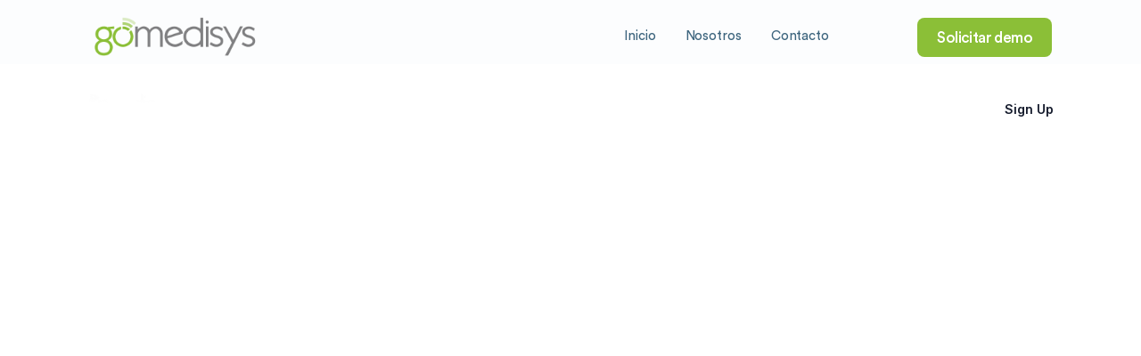

--- FILE ---
content_type: text/css; charset=UTF-8
request_url: https://gomedisys.com/wp-content/cache/background-css/gomedisys.com/wp-content/cache/min/1/wp-content/themes/shadepro/assets/css/shadepro-style.css?ver=1729861018&wpr_t=1769799739
body_size: 4151
content:
.shadepro-preloader-wrap{position:fixed;z-index:1222;width:100%;height:100%;background-color:#fff;display:flex;justify-content:center;align-items:center}.shadepro-preloader{display:inline-block;position:relative;width:80px;height:80px}.shadepro-preloader div{position:absolute;top:33px;width:13px;height:13px;border-radius:50%;background:var(--accent-color);animation-timing-function:cubic-bezier(0,1,1,0)}.shadepro-preloader div:nth-child(1){left:8px;animation:shadepro-preloader1 0.6s infinite}.shadepro-preloader div:nth-child(2){left:8px;animation:shadepro-preloader2 0.6s infinite}.shadepro-preloader div:nth-child(3){left:32px;animation:shadepro-preloader2 0.6s infinite}.shadepro-preloader div:nth-child(4){left:56px;animation:shadepro-preloader3 0.6s infinite}@keyframes shadepro-preloader1{0%{transform:scale(0)}100%{transform:scale(1)}}@keyframes shadepro-preloader3{0%{transform:scale(1)}100%{transform:scale(0)}}@keyframes shadepro-preloader2{0%{transform:translate(0,0)}100%{transform:translate(24px,0)}}body{font-family:'Circular Std',sans-serif;font-weight:400;overflow-x:hidden}:focus{outline:none}.content-block{padding:103px 0 89px}.content-block .entry-title{font-size:48px;font-weight:700;letter-spacing:-1.2px;line-height:1.1666;margin-bottom:15px;margin-right:15px;display:block}.post-details-page a{color:var(--accent-color)}.nav-links .nav-subtitle{color:#6E727D;display:block}.nav-links .nav-title{font-size:24px;color:var(--heading-color);font-weight:700;line-height:1.3}.nav-links a{text-decoration:none}.entry-content blockquote a{text-decoration:underline}.content-block .entry-header{margin-bottom:50px}.post-details-page .post-thumbnail img{max-height:600px;object-fit:cover;border-radius:10px}.post-details-page .entry-content{padding-right:50px;margin-bottom:50px}.entry-content p{margin-bottom:1.5em;line-height:1.7;letter-spacing:-.2px;font-size:17px;color:var(--text-color)}.entry-content h1,.entry-content h2,.entry-content h3,.entry-content h4,.entry-content h5,.entry-content h6{margin-bottom:15px}.entry-meta>span{padding-left:10px;position:relative;margin-right:10px}.entry-meta>span:after{content:"";width:5px;height:5px;background-color:var(--text-color);border-radius:50%;position:absolute;top:50%;left:0;transform:translatey(-50%)}.entry-meta>span:first-child{padding-left:0}.entry-meta>span:first-child:after{display:contents}.entry-meta a,.entry-meta span{color:#6E727D;font-size:19px;font-weight:400;letter-spacing:-.2px;line-height:32px}.post-details-page .post-thumbnail{margin-bottom:40px}.widget-title{font-size:19px;font-weight:700;letter-spacing:-.5px;line-height:1.315;margin-bottom:20px}.widget ul{list-style:none;padding:0;margin:0}.widget{margin-bottom:30px;background-color:#fff;border:1px solid #eae9f2;padding:25px;border-radius:10px}.widget ul li{margin-bottom:10px}.left-sidebar .widget-area{padding-left:0;padding-right:30px}.search-form input#search{height:71px;width:100%;padding:0 25px 0 60px;color:var(--text-color);border:1px solid #eae9f2;border-radius:10px;background-color:#fff}.search-form button[type=submit]{position:absolute;left:0;top:0;height:100%;background-color:transparent;border:none;color:var(--text-color);width:auto;cursor:pointer;padding:0 24px;font-size:19px}.search-form{position:relative}.search-form input#search{width:100%}.widget .post-item{display:flex;align-items:center;margin-bottom:20px}.widget .post-thumb a{width:52px;height:52px;display:block}.widget .post-thumb img{object-fit:cover;width:100%;height:100%;border-radius:3px}.widget .post-text{margin-bottom:0}.widget .post-title{color:var(--heading-color);font-weight:700;display:block;margin-bottom:3px;display:block;letter-spacing:-.53px}.widget .post-thumb{padding-right:20px}.widget a,.widget ul li a{color:var(--heading-color);font-size:15px;font-weight:700;letter-spacing:-.1px;line-height:26px;display:inline-block}.widget_recent_entries.widget ul li a{display:block}.widget.widget_recent_entries ul li span.post-date{display:block;margin-top:5px;color:var(--heading-color);font-size:13px;font-weight:700;letter-spacing:1.63px;text-transform:uppercase;opacity:.5}.widget.widget_recent_entries ul li,.widget.widget_recent_comments ul li{border-bottom:1px solid #eae9f2;margin-bottom:17px;padding-bottom:20px}.widget.widget_recent_entries ul li:last-child,.widget.widget_recent_comments ul li:last-child{margin-bottom:0;padding-bottom:0;border-bottom:none}#wp-calendar #today a{color:var(--accent-color)}#wp-calendar #today{background-color:#EFF0F4}#wp-calendar th{background-color:#EFF0F4}#wp-calendar caption{caption-side:top;text-align:center;color:var(--heading-color);font-weight:700;padding:14px 0}nav.wp-calendar-nav{margin-bottom:-38px;margin-top:0}div#calendar_wrap{display:flex;flex-direction:column-reverse}span.wp-calendar-nav-next{float:right}table{width:100%}table thead tr:first-child,table tbody tr:first-child{border-top:1px solid #dcdcdc}table thead tr,table tbody tr{border-bottom:1px solid #dcdcdc}table thead tr th,table thead tr td,table tbody tr th,table tbody tr td{border-right:1px solid #dcdcdc;padding:10px;background:#fff}.widget table td.has-calendar-link a{color:#fff}table thead tr th:first-child,table thead tr td:first-child,table tbody tr th:first-child,table tbody tr td:first-child{border-left:1px solid #dcdcdc}table tfoot tr td#prev,table tfoot tr td#next{content:var(--accent-color);padding:15px}table tfoot tr td#prev a,table tfoot tr td#next a{color:var(--accent-color)}table tfoot tr td#prev a:hover,table tfoot tr td#next a:hover{color:var(--accent-color)}.widget .tagcloud a,.tags-links a,.cat-links a{padding:7px 15px;font-size:14px!important;background-color:#e7e9ed;margin-right:6px;border-radius:5px;margin-bottom:10px;color:#6E727D;font-weight:400;letter-spacing:-.1px;line-height:26px}.widget .tagcloud a:hover{color:#fff;background-color:var(--accent-color)}.tags-links>strong,.cat-links>strong{margin-right:10px}.single footer.entry-footer{justify-content:space-between;position:relative;flex-wrap:wrap}.single .entry-footer span.edit-link{min-width:100%;text-align:right}.cat-links>strong,.tags-links strong{position:absolute;left:0;top:7px}.entry-footer span.cat-links,.entry-footer .tags-links{position:relative;padding-left:79px;display:block}.entry-footer span.cat-links{margin-bottom:15px;border-bottom:1px solid #E7E9ED;padding-bottom:5px}.comment-form-area{background-color:#f4f7fa;padding:90px 0 80px;border-top:1px solid #E7E9ED}.comment-reply-title{color:var(--heading-color);font-size:32px;font-weight:700;letter-spacing:-1.2px;line-height:44px;margin-bottom:5px}#commentform .logged-in-as{margin-bottom:10px}label{font-size:15px;font-weight:700;letter-spacing:-.1px;line-height:26px}#commentform textarea,#commentform input:not([type=submit]):not([type=checkbox]){border-radius:8px;border:1px solid #e7e9ed;background-color:#fff;width:100%;transition:.3s;margin-bottom:0}textarea#comment{height:143px;padding:20px;box-sizing:border-box}.comment-respond input#submit{background-color:var(--accent-color);color:#f4f7fa;letter-spacing:-.6px;padding:20px 35px;font-weight:700;font-size:17px;border-radius:8px;border:none;cursor:pointer;transition:.3s;box-shadow:none;width:auto}input#submit:hover{opacity:.9}#commentform input:not([type=submit]):not([type=checkbox]){height:50px;padding:0 20px;color:var(--text-color);font-size:16px}p.comment-form-author,p.comment-form-email{display:block;width:100%;margin-left:-4px}p.comment-form-author{padding-right:0}.comment-form-cookies-consent label{display:inline}#commentform textarea:focus,#commentform input:not([type=submit]):not([type=checkbox]):focus{border-color:var(--accent-color)}.comment-list,.comment-list .children{list-style:none}ol.comment-list{padding:0;margin:0}.comment-list .comment .comment-body{position:relative;padding:30px 25px;margin-bottom:30px;box-shadow:0 2px 4px rgba(14,86,124,.17);border-radius:10px;background-color:var(--white-color)}.comment-list .comment img.avatar.photo{border-radius:50%;object-fit:cover;width:54px;height:54px;float:left;margin-right:17px}.comment-list .comment .comment-author.vcard,.comment-list .comment .comment-author.vcard a{color:var(--heading-color);font-size:21px;font-weight:700;letter-spacing:-.5px;line-height:32px}.comment-list .comment .comment-author.vcard cite.fn{font-style:normal!important}.comment-list .comment .comment-meta.commentmetadata{font-size:12px;text-transform:uppercase;position:absolute;top:0}.comment-list .comment .reply{display:inline-block}.comment-list .comment .cld-like-wrap.cld-common-wrap a{color:var(--heading-color);transition:.3s ease-in-out}.comment-list .comment .cld-like-wrap.cld-common-wrap a:hover{color:#e5e5e5}.comment.parent .comment-body{margin-bottom:20px}.comment-meta{overflow:hidden;margin-bottom:20px}.comment-content{color:var(--text-color);line-height:28px;letter-spacing:-.53px;word-break:break-all}.comment-list .comment .comment-author.vcard b.fn{display:inline-block}.children .comment .comment-body{border:none;margin-bottom:0}.comment-list .children{padding-left:25px}.comments-title{color:var(--heading-color);font-size:32px;font-weight:700;letter-spacing:-1.2px;line-height:44px;margin-bottom:50px}.comments-area{padding:90px 0 140px;background-color:#f4f7fa;border-top:1px solid #E7E9ED}.shadepro-comment-loadmore-btn{cursor:pointer;color:var(--accent-color);letter-spacing:-.53px;font-weight:700}.shadepro-comment-loadmore-btn i,.shadepro-comment-loadmore-btn svg{margin-left:30px}.comment-list .comment.parent .comment-body{margin-bottom:20px}.comment-metadata a{color:#6E727D;font-weight:400;letter-spacing:-.1px;line-height:26px}.comment-reply-title small{margin-left:20px;font-size:70%}#commentform>p{margin-bottom:20px}form#commentform{display:flex;flex-direction:column}p.comment-form-author{order:-1}p.comment-form-email{order:-1}p.comment-form-author{order:-1}p.comment-notes{order:-3}.single-post-item a.post-thumbnail{display:block}.single-post-item a.post-thumbnail img{object-fit:cover;height:500px;border-radius:0;width:100%}.single-post-item .entry-title a{color:var(--heading-color)}.single-post-item .entry-title{font-size:34px;line-height:50px;color:var(--text-color);font-weight:700;margin-bottom:20px}.single-post-item p{margin-bottom:30px;line-height:29px;letter-spacing:-.2px;font-size:15px;color:var(--text-color)}.single-post-item .post-meta{display:flex;margin-bottom:25px}.post-read-more a{color:var(--accent-color);font-weight:700;letter-spacing:1.63px;font-size:13px;text-transform:uppercase}.single-post-item .post-meta i{color:var(--accent-color);margin-right:5px}.single-post-item{margin-bottom:30px;border:1px solid #eae9f2;background-color:var(--white-color);border-radius:8px;overflow:hidden;transition:.4s}.blog-breadcrumb{padding:83px 0 85px;background-color:#f4f7fa}.blog-breadcrumb p.post__caption{color:#6E727D;font-size:19px;font-weight:400;letter-spacing:-.2px;line-height:32px;margin-bottom:0}.blog-breadcrumb h1.post__title{margin-bottom:30px;font-size:60px;font-weight:700;letter-spacing:-2px;line-height:65px;margin-bottom:20px}.sticky-text,.sticky-category .sticky-text{content:"Sticky";padding:5px 15px;background-color:var(--accent-color);color:#fff;position:absolute;top:20px;right:20px;border-radius:0;z-index:1}.single-post-item.case-study-item a.post-thumbnail img{height:250px;border-radius:0}.single-post-item.case-study-item .entry-title{font-size:22px;letter-spacing:-.73px;line-height:1.3;margin-bottom:15px}.single-post-item.case-study-item p{margin-bottom:15px}.single-post-item.case-study-item .post-content{padding:30px 26px 30px 30px;background-color:#fff}.single-post-item.case-study-item a.post-thumbnail{margin-bottom:0}.single-post-item.case-study-item{transition:.3s;border-radius:5px;margin-bottom:30px;border:none;padding:0}.single-post-item.case-study-item:hover{box-shadow:0 34px 58px rgba(152,149,149,.16)}.post-thumbnail-wrapper{position:relative}.single-post-item .post-meta>div{margin-right:30px}.single-post-item .post-meta>div:last-child{margin-right:0}.single-post-item .post-meta span,.single-post-item .post-meta a,.single-post-item .post-meta span time{color:var(--heading-color);font-weight:700;letter-spacing:1.63px}.single-post-item.two-column a.post-thumbnail img,.single-post-item.three-column a.post-thumbnail img{height:261px}.single-post-item.two-column .post-meta,.single-post-item.three-column .post-meta{font-size:13px;color:var(--text-color);opacity:.6;letter-spacing:1.63px;text-transform:uppercase}.single-post-item.two-column h2.entry-title,.single-post-item.three-column h2.entry-title{font-size:21px;line-height:32px;margin-bottom:10px;letter-spacing:-.5px}.single-post-item.two-column p,.single-post-item.three-column p{margin-bottom:25px}.blog .content-block,body.archive .content-block{background-color:#f4f7fa;padding-bottom:140px;padding-top:0}body.search{background-color:#f4f7fa}body.search.search-results .content-block{padding-top:0}.single-post-item .post-content{padding:25px 27px 25px}.single-post-item:hover{box-shadow:0 34px 33px 0 rgba(22,28.000000000000004,45,.13)}.search.search-no-results .page-content{padding:0 36px}.search.search-no-results p{margin-bottom:10px}.search.search-no-results form.search-form{margin-top:30px}.search .not-found h1.page-title{font-size:61px;letter-spacing:-2px}.shadepro-navigation a,.shadepro-navigation span,.page-links a,.page-links span{height:38px;width:38px;display:inline-block;text-align:center;line-height:38px;font-size:19px;border:1px solid #eae9f2;border-radius:5px;margin-right:5px;font-weight:700;letter-spacing:-.2px;color:var(--text-color);background-color:var(--white-color)}.shadepro-navigation a:hover,.page-links a:hover{background-color:var(--accent-color);color:#fff;opacity:1}.shadepro-navigation span.current,.page-links .current{cursor:not-allowed;background-color:var(--accent-color);color:#fff}.shadepro-navigation{margin-top:30px}.mc4wp-form input:not([type=submit]):not([type=radio]):not([type=checkbox]){width:100%;height:64px!important;border:1px solid #e7e9ed;border-radius:8px;padding:0 20PX!important}.mc4wp-form{position:relative}.mc4wp-form input[type="submit"]{position:absolute;right:6px;background-color:var(--accent-color);letter-spacing:-.6px;color:var(--white-color);font-weight:700;border-radius:8px;border:none;padding:0 46px;top:50%;transform:translateY(-50%);cursor:pointer;transition:.3s;width:auto;height:50px}.mc4wp-form input[type="submit"]:hover{opacity:.9}.subscribe-form.shade-home-8-subscribe{display:flex;flex-wrap:wrap;width:100%}.subscribe-form.shade-home-8-subscribe button[type=submit]{height:59px;padding-top:0;padding:0 7px;font-size:17px;letter-spacing:-.6px;width:170px;margin-left:20px}.subscribe-form.shade-home-8-subscribe button[type=submit] i{margin-left:40px}.subscribe-form.shade-home-8-subscribe span.wpcf7-form-control-wrap{margin-bottom:0;flex:1}.subscribe-form.shade-home-8-subscribe span.wpcf7-form-control-wrap input:not([type=submit]):not([type=radio]):not([type=checkbox]){height:59px!important}.mc4wp-form .subscribe-form.shade-home-3-subscribe input:not([type=submit]):not([type=radio]):not([type=checkbox]){font-size:17px;letter-spacing:-.2px;height:60px!important}.subscribe-form.shade-home-3-subscribe .wpcf7-form-control-wrap{margin-bottom:15px}.elementor-testimonial-wrapper .elementor-testimonial-content{margin-bottom:1em}.elementor-widget-testimonial .elementor-testimonial-name{margin-bottom:.3em}.elementor-custom-embed-play i.eicon-play:before{content:"\f04b";font-family:"Font Awesome 5 Free";font-weight:900}div.elementor-custom-embed-play i{font-size:14px}@-webkit-keyframes effect{to{top:-20px;right:-20px;bottom:-20px;left:-20px;opacity:0}}@keyframes effect{to{top:-20px;right:-20px;bottom:-20px;left:-20px;opacity:0}}.elementor-custom-embed-play{width:92px;height:92px;line-height:92px;text-align:center;background-color:var(--white-color);border-radius:50%;display:flex;flex-direction:column;justify-content:center;align-items:center}.shadepro-cs-hero-area{background-color:#f7f9fb;padding:140px 0;position:relative;overflow:hidden}.shadepro-cs-hero-area .shadepro-cs-her-absolute-image img{position:absolute;left:0;top:0;height:100%;width:40%;object-fit:cover;border-radius:0 0 27px}.shadepro-cs-hero-area ul.cpt-category{padding:0;margin:0;list-style:none;margin-bottom:20px}.shadepro-cs-hero-area ul.cpt-category a{color:#ff9653;color:#ff9653;font-weight:700;font-size:20px}.shadepro-cs-hero-area ul.cpt-category li{display:inline-block}.shadepro-cs-hero-area .shadepro-cs-title{font-size:48px;letter-spacing:-1.58px;line-height:60px;margin-bottom:50px}.shadepro-cs-meta-title{color:var(--text-color);letter-spacing:-.53px;margin-bottom:15px}.shadepro-cs-meta-value{color:var(--heading-color);letter-spacing:-.53px}.shadepro-cs-meta-value i{float:left;margin-right:10px;line-height:28px}.shadepro-cs-content-area{padding:75px 0}.shadepro-cs-result-title{font-size:90px;letter-spacing:-2.97px;margin-bottom:10px}.shadepro-cs-result{text-align:center}.shadepro-cs-hero-content{padding-left:23px}.shadepro-cs-result-desription{font-size:20px;letter-spacing:-.66px;font-weight:700}.content-block.case-study-page{background-color:#F7F9FB;padding-bottom:100px}.error-404{padding:150px 0 140px}.error-404 h1{letter-spacing:-2.97px;font-size:90px;font-weight:700;margin-top:30px}.error-404 p{font-size:20px;color:var(--text-color);font-weight:400;line-height:34px;letter-spacing:-.66px;padding:0 35px;margin-bottom:35px}a.shadepro-btn.shadepro-bordered-btn{border:1px solid var(--accent-color);padding:20px 40px 20px;font-weight:700;border-radius:6px}.shadepro-job-title h1{color:var(--heading-color);font-size:60px;font-weight:700;letter-spacing:-2px;line-height:65px;margin-bottom:30px}.shadepro-job-meta span{color:var(--text-color);font-size:21px;font-weight:400;letter-spacing:-.5px;line-height:32px}.shadepro-job-meta span img{margin-right:10px}.shadepro-job-title{margin-bottom:98px}.shadepro-job-content-area{padding:130px 0 100px}.shadepro-job-form-area{background-color:var(--heading-color);padding:110px 0 150px;background-image:var(--wpr-bg-7891ea5a-9f5c-4156-9a18-f8374c7e7a79);background-repeat:no-repeat;background-position:center}.shadepro-apply-form{background-color:#fff;padding:35px 30px 20px;border-radius:8px}.shadepro-apply-form div.wpforms-container-full .wpforms-form label.wpforms-field-label,label{margin-bottom:5px}.shadepro-apply-form div.wpforms-container-full .wpforms-form .wpforms-field{margin-bottom:15px}.shadepro-apply-form div.wpforms-container-full .wpforms-form textarea.wpforms-field-medium{height:180px}.job-content{padding:0 47px}h3.apply-form-title{color:var(--white-color);font-size:48px;letter-spacing:-1.58px;text-align:center;margin-bottom:60px}.entry-content ul{padding:0;list-style:none}.entry-content ul>li:not(.option){padding-left:23px;color:var(--text-color);font-size:17px;font-weight:400;letter-spacing:-.2px;position:relative;margin-bottom:15px}.entry-content ul ul,.entry-content ol ol,.entry-content ol ul,.entry-content ul ol{margin-top:15px}.widget .menu li span.dropdownToggle{display:none}.widget ul ul{padding-left:20px;border-left:1px solid #cccccca1;margin-top:10px}.entry-content ol li{padding-left:0;color:var(--text-color);font-size:17px;font-weight:400;letter-spacing:-.2px;position:relative;margin-bottom:15px}.entry-content ol{margin-left:0;padding-left:32px}.job-details-page .entry-content ul>li{margin-bottom:15px}.entry-content ul>li:not(.option):after{content:"";width:9px;height:9px;background-color:#19191b;position:absolute;left:0;top:8px;border-radius:50%}.shadepro-job-list-item{background-color:#fff;border-radius:10px;transition:.4s;margin-bottom:13px}.shadepro-job-list-item h4{color:var(--heading-color);font-size:24px;font-weight:700;letter-spacing:-.5px;line-height:34px;margin-bottom:5px}.shadepro-job-list-item{color:var(--text-color);display:block;position:relative;padding:32px 40px 33px 49px}.shadepro-career-meta span:first-child{margin-left:0}.shadepro-career-meta span:last-child{margin-right:0}.shadepro-job-list-item i{position:absolute;right:40px;top:50%;transform:translateY(-50%);color:var(--text-color);font-size:20px;transition:.3s}.shadepro-job-list-item:hover{box-shadow:0 30px 44px rgba(13,21,46,.09)}.shadepro-job-list-item:hover i{color:var(--accent-color)}.shadepro-job-list-btn-wrap{margin-top:60px}.shadepro-job-list-item .shadepro-job-meta span{color:var(--text-color);font-size:17px;font-weight:400;letter-spacing:-.2px;line-height:29px}.shadepro-login-form input:not([type=checkbox]):not([type=radio]){width:100%}input[type=checkbox]{margin-right:10px;border-radius:5px}.shadepro-login-form .shadepro-lost-pass{position:absolute;right:0;bottom:112px;font-weight:700}.shadepro-login-form a{font-weight:700}.shadepro-job-apply a.shadepro-btn.btn-type-boxed{border-radius:8px;padding:19.5px 43px 19.5px;font-size:17px;font-weight:700;letter-spacing:-.2px}.content-block.job-details-page{padding:85px 0 128px}.entry-content h1,.entry-content h2,.entry-content h3,.entry-content h4,.entry-content h5,.entry-content h6{margin-bottom:25px}.shadepro-job-apply{margin-top:60px}.entry-content.entry-content h4{letter-spacing:-.5px;line-height:1.416}.job-details-page .entry-content p{margin-bottom:35px}.entry-content ul>li:last-child{margin-bottom:0}.job-content{padding:0}.shadepro-team-wrap{display:flex}.team-thumnbnail-wrap{flex:0 0 334px;margin-right:77px}.team-thumnbnail-wrap .post-thumbnail{display:block}.team-thumnbnail-wrap .post-thumbnail img{width:100%;height:334px;object-fit:cover;object-position:top;border-radius:6px}.shadepro-team-title h1{color:var(--heading-color);font-size:36px;font-weight:700;letter-spacing:-1.2px;line-height:48px}.shadepro-team-title .team-position{color:var(--text-color);font-size:21px;font-weight:300;letter-spacing:-.5px;line-height:32px}.shadepro-team-title{margin-bottom:35px}.team-content p{color:var(--text-color);font-size:17px!important;font-weight:300!important;letter-spacing:-0.2px!important;line-height:29px!important}.team-social-links a{color:var(--heading-color);font-size:18px;margin-right:25px;transition:.4s}.team-social-links a:hover{color:var(--accent-color)}.team-social-links{margin-top:40px}.content-block.team-details-page{padding:130px 0 140px}.team-content{padding-right:75px}.service-details-page .shadepro-job-title{margin-bottom:60px}.hide-dropdown-menu ul.sub-menu,.hide-dropdown-menu .dropdownToggle,.hide-dropdown-menu .main-navigation ul.navbar-nav>li.shadepro-mega-menu>.sub-menu{display:none}.hide-dropdown-menu .main-navigation ul.navbar-nav>li.menu-item-has-children>a{padding-right:20px}

--- FILE ---
content_type: text/css; charset=UTF-8
request_url: https://gomedisys.com/wp-content/themes/shadepro-child/style.css?ver=1.0.0
body_size: -229
content:
/* 
Theme Name:		 ShadePro child
Theme URI:       http://uxtheme.net/demos/wp/shadepro
Description:	 A premium WordPress App Landing Theme
Author:			 Grayic
Author URI:      http://uxtheme.net
Template:		 shadepro
Version:		 1.0.0
Text Domain:	 shadepro-child
*/


/*
    Add your custom styles here
*/

--- FILE ---
content_type: text/css; charset=UTF-8
request_url: https://gomedisys.com/wp-content/cache/min/1/wp-content/plugins/shadepro-helper/assets/css/addons.css?ver=1729861018
body_size: 7710
content:
.shadepro-main-menu-wrap.menu-align-end{-webkit-box-pack:end;-ms-flex-pack:end;justify-content:flex-end}.shadepro-main-menu-wrap.menu-align-center{-webkit-box-pack:center;-ms-flex-pack:center;justify-content:center}.shadepro-main-menu-wrap.menu-align-start{-webkit-box-pack:start;-ms-flex-pack:start;justify-content:flex-start}a.shadepro-btn,.shadepro-btn{letter-spacing:-.53px;line-height:25px;font-size:17px;padding-bottom:5px;position:relative;display:inline-flex;cursor:pointer;align-items:center;justify-content:center}.shadepro-btn *{-webkit-transition:.3s;transition:.3s}a.shadepro-btn.btn-type-boxed{background-color:var(--accent-color);color:#fff;letter-spacing:-.53px;font-weight:500;line-height:24px;padding:20px 40px 15px;border-radius:5px;border-color:transparent}.elementor-image-box-img{-webkit-transition:.4s;transition:.4s}.shadepro-btn svg{display:block}.shadepro-testimonial-item .shadepro-customer-image{float:left;width:70px;height:70px;border-radius:50%;position:absolute;left:0;top:0}.shadepro-testimonial-item .shadepro-customer-image img{-o-object-fit:cover;object-fit:cover}.shadepro-testimonial-header h4{line-height:30px;font-size:20px;font-weight:400;color:var(--heading-color);letter-spacing:-.66px;margin-bottom:0;padding-top:6px}.shadepro-testimonial-header span{color:var(--text-color);font-family:"DM Sans";font-size:16px;font-weight:400;letter-spacing:-.53px;line-height:28px}.shadepro-testimonial-header{position:relative;padding-left:90px;min-height:70px;margin-bottom:30px}.shadepro-testimonial-content p{color:var(--heading-color);font-family:"DM Sans";font-size:20px;font-weight:400;letter-spacing:-.66px;line-height:30px;margin-bottom:15px}.testimonial-star svg,.testimonial-star i{color:#fbb040;font-size:16px}.shadepro-testimonial-item{padding:40px 50px 30px 40px;box-shadow:0 13px 39px 0 rgba(128,128,128,.16);background-color:#fff}.shadepro-testimonial-carousel.swiper-container{padding:58px 0}.shade-testimonial-item .test-content-wrap{display:-webkit-box;display:-ms-flexbox;display:flex;-ms-flex-wrap:wrap;flex-wrap:wrap;-webkit-box-orient:vertical;-webkit-box-direction:normal;-ms-flex-direction:column;flex-direction:column;-webkit-box-pack:justify;-ms-flex-pack:justify;justify-content:space-between;-webkit-box-flex:1;-ms-flex:1;flex:1}.shadepro-coming-soon-form .mc4wp-form input[type="email"]{background-color:#fff;border:1px solid #eaeced!important;max-width:394px;height:60px;display:inline-block}.shadepro-coming-soon-form .mc4wp-form input[type="submit"]{height:60px;position:static;-webkit-transform:translate(0);transform:translate(0);margin-left:10px;padding:0 51px}.shadepro-countdown .shadepro-countdown__count{font-size:120px;letter-spacing:-3.96px;font-weight:700;color:var(--heading-color);line-height:1.3}.shadepro-countdown li{text-align:center}.shadepro-countdown .text{font-size:12px;text-transform:uppercase;letter-spacing:1.2px;color:var(--heading-color);font-weight:700}ul.shadepro-countdown{margin:0;padding:0;list-style:none}@media only screen and (min-width:1200px){.shadepro-testimonial-wrapper.swiper-wrapper{margin-left:-19vw}}.shadepro-testimonial-wrapper.swiper-wrapper{margin-top:50px}.shadepro-testimonial-carousel .swiper-navigation button{background:transparent;border:none;padding:0 7px;cursor:pointer}.shadepro-testimonial-carousel .swiper-navigation .swipe-prev{-webkit-transform:rotate(180deg);transform:rotate(180deg)}.shadepro-testimonial-title{width:315px;height:123px;color:var(--heading-color);font-family:"DM Sans";font-size:48px;font-weight:700;letter-spacing:-1.58px;line-height:60px}.shadepro-testimonial-carousel .swiper-navigation .swiper-button-disabled{opacity:.4;-ms-filter:"progid:DXImageTransform.Microsoft.Alpha(Opacity=40)";cursor:not-allowed}.shadepro-testimonial-carousel .swiper-navigation{margin-top:0}.shadepro-pricing-area .shadepro-pricing-item{border:1px solid #e7e9ed;color:var(--text-color);padding:35px 50px 35px;background-color:#fff;border-radius:10px}.shadepro-pricing-area .shadepro-pricing-title{display:block;font-size:13px;font-weight:700;letter-spacing:1.63px;color:var(--accent-color);text-transform:uppercase;margin-bottom:24px}div#pricing-dynamic-deck--head{display:-webkit-box;display:-ms-flexbox;display:flex}.shadepro-pricing-area .shadepro-pricing-features{margin-bottom:30px;color:var(--text-color);font-size:17px;font-weight:300;letter-spacing:-.2px;line-height:29px}.shadepro-pricing-features img{margin-right:6px}.shadepro-pricing-area .shadepro-pricing-features p{margin-bottom:15px}.shadepro-pricing-area .shadepro-pricing-item .shadepro-price h2{font-size:60px;color:var(--heading-color);font-weight:700;letter-spacing:-2px;display:inline-block}.shadepro-pricing-area .shadepro-pricing-item .shadepro-price{margin-bottom:37px;font-weight:400}.shadepro-pricing-area .shadepro-price.shadepro-price-yearly{display:none}.shadepro-pricing-item span.price-currency{font-size:24px;letter-spacing:-.8px}.shadepro-pricing-item a.shadepro-btn.btn-type-boxed{background-color:rgb(71 59 240 / .08);color:var(--accent-color);font-size:17px;font-weight:700;letter-spacing:-.6px;padding:19.5px 20px;line-height:1;border-radius:8px}.shadepro-pricing-item a.shadepro-btn.btn-type-boxed i{margin-left:40px}.shadepro-pricing-item a.shadepro-btn.btn-type-boxed:hover{-webkit-transform:translatey(-8px);transform:translatey(-8px)}.shadepro-pricing-item span.price-subtitle.dynamic-value{color:var(--text-color);font-size:15px;font-weight:400;letter-spacing:-.1px;line-height:26px;display:block}.shadepro-pricing-area .shadepro-pricing-tabs{color:var(--heading-color);font-size:19px;letter-spacing:-.2px;display:-webkit-box;display:-ms-flexbox;display:flex;-webkit-box-align:center;-ms-flex-align:center;align-items:center;-webkit-box-pack:center;-ms-flex-pack:center;justify-content:center;margin-bottom:55px}span.shadepro-price-offer{font-size:13px;color:var(--accent-color);font-weight:700;letter-spacing:1.63px;line-height:inherit;background-color:rgb(71 59 240 / .1);padding:.5px 13px;border-radius:30px;margin-left:15px;text-transform:uppercase}#pricing-dynamic-deck--head .btn-toggle.active{background-color:rgb(22 28 45 / .15)}#pricing-dynamic-deck--head .btn-toggle{width:70px;height:33px;border-radius:17px;background-color:var(--accent-color);position:relative;display:inline-block;margin:0}#pricing-dynamic-deck--head .btn-toggle.active span{right:calc(100% - 27px)}#pricing-dynamic-deck--head .btn-toggle span{width:20px;height:20px;background-color:#fff;position:absolute;right:7px;margin-left:6px;top:50%;-webkit-transform:translatey(-50%);transform:translatey(-50%);-webkit-transition:.4s ease-in-out;transition:.4s ease-in-out;border-radius:500px;pointer-events:none}.shadepro-pricing-duration{color:var(--heading-color);font-size:17px;letter-spacing:-.09px;line-height:29px}.shadepro-pricing-item .shadepro-btn-wrapper{margin-bottom:12px}.shadepro-pricing-area .shadepro-pricing-features strong{color:#161c2d}a.shadepro-btn.yearly-btn{display:none}[data-value-active="yearly"] a.shadepro-btn.yearly-btn{display:inline-flex}[data-value-active="yearly"] a.shadepro-btn.monthly-btn{display:none}.shadepro-pricing-tabs.style-2 .shadepro-pricing-tab{border-radius:22px;border:1px solid #e5e5e5;background-color:#fff;display:-webkit-box;display:-ms-flexbox;display:flex;-webkit-box-align:center;-ms-flex-align:center;align-items:center;-ms-flex-wrap:wrap;flex-wrap:wrap;-webkit-box-pack:justify;-ms-flex-pack:justify;justify-content:space-between}.shadepro-pricing-tabs.style-2 .shadepro-pricing-tab a{color:#666;font-family:Karla;font-size:13px;border-radius:17px;font-weight:700;font-style:normal;letter-spacing:normal;line-height:normal;text-align:center;text-transform:uppercase;padding:9px 27px;margin:4px;-webkit-transition:.4s;transition:.4s}.shadepro-pricing-tabs.style-2 .shadepro-pricing-tab a.active{background-color:var(--accent-color);color:#fff;-webkit-transition:.4s;transition:.4s}.shadepro-pricing-item.pricing-box-not-loop{padding:30px 15PX 15PX;border:1px solid #e7e9ed;background-color:#fff}.shadepro-pricing-item.pricing-box-not-loop .shadepro-pricing-title{color:var(--accent-color);font-size:13px;text-transform:uppercase;letter-spacing:1.63px;background-color:rgb(71 59 240 / .1);line-height:1;padding:8px 18px;border-radius:15px;display:inline-block}.shadepro-pricing-item.pricing-box-not-loop .shadepro-price-wrap{margin:20px 0 35px}.shadepro-pricing-item.pricing-box-not-loop .shadepro-price-wrap .shadepro-price{font-size:48px;letter-spacing:-1.8px;margin:0 0 10px;font-weight:700}.shadepro-pricing-item.pricing-box-not-loop .shadepro-btn.btn-type-boxed{padding:12px 20px;border-radius:6px}.shadepro-pricing-item.pricing-box-not-loop .shadepro-btn.btn-type-boxed i,.shadepro-pricing-item.pricing-box-not-loop .shadepro-btn.btn-type-boxed svg{margin-left:40px}.shadepro-pricing-item.pricing-box-not-loop .shadepro-pricing-features{padding:0 15px 50PX;margin:0;list-style:none}.shadepro-pricing-item.pricing-box-not-loop .shadepro-pricing-features .class-feature-list{font-size:18px;color:var(--heading-color);letter-spacing:-.59px;font-weight:400}.shadepro-pricing-item.pricing-box-not-loop .shadepro-pricing-features .class-feature-list i,.shadepro-pricing-item.pricing-box-not-loop .shadepro-pricing-features .class-feature-list svg{margin-right:15px;color:#2bd67b}.shadepro-pricing-item.pricing-box-not-loop .shadepro-btn.btn-type-boxed{WIDTH:100%;max-width:100%}.shadepro-pricing-area span.shadepro-pricing-badge{position:absolute}[data-pricing-dynamic][data-value-active="yearly"] .dynamic-value:after{display:inline-block;content:attr(data-yearly)}[data-pricing-dynamic][data-value-active="monthly"] .dynamic-value:after{display:inline;content:attr(data-monthly)}.dynamic-value:after{display:inline-block;content:attr(data-active)}.static-value:before{display:inline-block;content:attr(data-active)}.footer-social svg{color:#fff}.shadepro-integrated-icon-item{border-radius:50%;background-color:#fff;position:absolute;box-shadow:10px 14px 57px rgba(0,0,0,.09);width:100px;height:100px;display:-webkit-box;display:-ms-flexbox;display:flex;-webkit-box-align:center;-ms-flex-align:center;align-items:center;-webkit-box-pack:center;-ms-flex-pack:center;justify-content:center;padding:1.1em}.shadepro-integrated-icon-wrap{height:700px;position:relative}.shadepro-integrated-icon-item svg{padding:14%;RIGHT:0;width:100%!important;height:100%}.shadepro-integrated-icon-item.shadepro-integrated-icon-1{bottom:1%;right:0%}.shadepro-integrated-icon-wrap{height:561px;position:relative;width:100%}.shadepro-integrated-icon-item.shadepro-integrated-icon-2{right:-6%;top:33%;-webkit-transform:translatey(-50%);transform:translatey(-50%)}.shadepro-integrated-icon-item.shadepro-integrated-icon-3{right:8%;top:-10%}.shadepro-integrated-icon-item.shadepro-integrated-icon-4{top:52%;left:61%;-webkit-transform:translate(-50%,-50%);transform:translate(-50%,-50%)}.shadepro-integrated-icon-item.shadepro-integrated-icon-5{left:23%;bottom:20%}.shadepro-integrated-icon-item.shadepro-integrated-icon-6{left:18%;top:28%}.shadepro-integrated-icon-item.shadepro-integrated-icon-7{left:39%;bottom:-11%}.shadepro-integrated-icon-item.shadepro-integrated-icon-8{right:34%;top:2%}.shadepro-integrated-icon-item.shadepro-integrated-icon-2,.shadepro-integrated-icon-item.shadepro-integrated-icon-1{width:150px;height:150px;padding:1.3em}.shadepro-integrated-icon-item.shadepro-integrated-icon-8,.shadepro-integrated-icon-item.shadepro-integrated-icon-6,.shadepro-integrated-icon-item.shadepro-integrated-icon-7{width:130px;height:130px}.shadepro-feature-box-item{-webkit-transition:.4s;transition:.4s}.shadepro-feature-box-item .icon-background-yes .shadepro-feature-icon{width:70px;height:70px;display:-webkit-box;display:-ms-flexbox;display:flex;text-align:center;line-height:70px;font-size:30px;background-color:var(--accent-color);border-radius:10px;color:#fff;-webkit-box-align:center;-ms-flex-align:center;align-items:center;-webkit-box-pack:center;-ms-flex-pack:center;justify-content:center}.shadepro-feature-box-item .icon-background-yes .shadepro-feature-icon svg{width:35px}span.shadepro-feature-icon.icon-type-image img{-o-object-fit:cover;object-fit:cover}.shadepro-feature-icon-wrap{margin-bottom:25px;display:-webkit-box;display:-ms-flexbox;display:flex;-webkit-box-align:center;-ms-flex-align:center;align-items:center;-webkit-box-pack:center;-ms-flex-pack:center;justify-content:center}.shadepro-feature-title{margin-bottom:18px;font-size:20px}.shadepro-feature-content p{margin-bottom:0}.shadepro-feature-box-item.shadepro-feature-icon-center{text-align:center}.shadepro-feature-box-item.shadepro-feature-icon-left{text-align:left}.shadepro-feature-box-item.shadepro-feature-icon-left .shadepro-feature-icon-wrap{-webkit-box-pack:start;-ms-flex-pack:start;justify-content:flex-start}.shadepro-feature-box-item.shadepro-feature-icon-right .shadepro-feature-icon-wrap{-webkit-box-pack:end;-ms-flex-pack:end;justify-content:flex-end}.shadepro-feature-box-item.shadepro-feature-icon-right{text-align:right}.shadepro-feature-icon-wrap i,.shadepro-feature-icon-wrap svg,.shadepro-feature-icon{-webkit-transition:.3s ease-in-out;transition:.3s ease-in-out;}.shadepro-feature-box-item .icon-background-no .shadepro-feature-icon svg{MAX-HEIGHT:118PX}.shadepro-feature-box-item .shadepro-feature-icon i{font-size:25px}.shadepro-feature-box-number{font-size:22px;letter-spacing:-.73px;font-weight:700;color:#fff}.shadepro-feature-box-number span{width:40px;height:40px;line-height:40px;border-radius:50%;border:1px solid rgba(255,255,255,.16)}.shadepro-inline-icon-item{display:-webkit-box;display:-ms-flexbox;display:flex}.shadepro-inline-icon-box-wrap .shadepro-inline-icon-box-icon{width:57px;height:57px;text-align:center;display:-webkit-box;display:-ms-flexbox;display:flex;-webkit-box-align:center;-ms-flex-align:center;align-items:center;-webkit-box-pack:center;-ms-flex-pack:center;justify-content:center}.shadepro-inline-icon-box-wrap{margin-right:20px;margin-top:4px}h4.shadepro-inline-icon-box-title{font-size:20px;font-weight:700;line-height:30px;color:var(--heading-color);margin-bottom:10px}span.shadepro-inline-icon-box-icon,span.shadepro-inline-icon-box-icon svg,span.shadepro-inline-icon-box-icon i{-webkit-transition:.3s ease-in-out;transition:.3s ease-in-out}.shadepro-inline-icon-box-content p{margin-bottom:0}.shadepro-testimonial-story-content .testimonial-title{font-size:48px;line-height:60px;letter-spacing:-1.58px;margin-bottom:45px;padding-right:65px}.shadepro-testimonial-story-content{padding-left:40px;position:relative;height:100%;padding-bottom:40px}.shadepro-testimonial-story-content p{font-size:20px;letter-spacing:-.66px;line-height:34px}span.shadepro-testimonial-company-icon{width:70px;height:70px;text-align:center;display:-webkit-box;display:-ms-flexbox;display:flex;-webkit-box-align:center;-ms-flex-align:center;align-items:center;-webkit-box-pack:center;-ms-flex-pack:center;justify-content:center;box-shadow:-2px 16px 27px rgba(111,118,138,.16);background-color:#fff;margin-right:15px}.customer-meta h4{font-size:20px;letter-spacing:-.66px;margin-bottom:10px}.customer-meta span.customer-title{color:var(--text-color)}.customer-meta{display:-webkit-box;display:-ms-flexbox;display:flex;-webkit-box-align:center;-ms-flex-align:center;align-items:center}.shadepro-testimonial-story-content .testimonial-star{margin-bottom:30px}.shadepro-testimonial-story-image span.shadepro-testimonial-quote-icon{width:72px;height:72px;background-color:var(--accent-color);border-radius:10px;font-size:37px;color:#fff;text-align:center;line-height:72px;position:absolute;right:20px;top:-20px}.shadepro-testimonial-story-image{text-align:right;position:relative}.shadepro-testimonial-stories .swiper-navigation{display:-webkit-box;display:-ms-flexbox;display:flex;-webkit-box-pack:justify;-ms-flex-pack:justify;justify-content:space-between;padding-left:40px;margin-top:-40px;z-index:1;position:relative}.shadepro-testimonial-stories .swiper-navigation button{background-color:transparent;border:none;color:var(--accent-color);font-weight:700;letter-spacing:-.53px;border-bottom:3px solid;padding:0 0 10px;cursor:pointer}.shadepro-testimonial-stories .swiper-navigation button.swiper-button-disabled{color:#81838c;cursor:not-allowed}button:focus{outline:none}.shadepro-testimonial-storis-wrapper.swiper-wrapper{padding-top:25px}.shadepro-doctor-box-item{-webkit-transition:.3s ease-in-out;transition:.3s ease-in-out;text-align:center;background-color:#fff;box-shadow:0 3px 7px rgba(0,0,0,.05);padding:0 15px 30px;border-radius:10px;margin-top:40px}.shadepro-doctor-image img{width:80px;height:80px;-o-object-fit:cover;object-fit:cover;border-radius:50%;overflow:hidden}.shadepro-doctor-image{margin-bottom:30px;display:block;position:relative;-webkit-transform:translateY(-50%);transform:translateY(-50%)}.shadepro-doctor-meta h3{font-size:20px;letter-spacing:-.66px;color:var(--heading-color);margin-bottom:13px}.shadepro-doctor-meta p{font-size:14px;color:#81838c;line-height:24px;letter-spacing:-.5px;margin-bottom:0}.shadepro-doctor-meta{margin-bottom:20px;margin-top:-40px}.shadepro-doctor-ability{text-align:left;padding-left:19px;margin-bottom:30px}.shadepro-doctor-ability li{color:var(--heading-color);font-size:14px;line-height:22px;letter-spacing:-.46px;margin-bottom:5px}.shadepro-doctor-box-item:hover{box-shadow:0 33px 77px rgba(0,0,0,.13)}a.shadepro-doctor-btn{font-size:14px;color:var(--heading-color);font-weight:700;letter-spacing:-.46px;padding:9px 22px;border:1px solid;border-radius:122px;margin-right:5px}a.shadepro-doctor-btn.focused{background-color:#2bd67b;color:#fff}a.shadepro-doctor-btn:nth-child(2n),a.shadepro-doctor-btn:last-child{margin-right:0}a.shadepro-doctor-btn:hover{opacity:.8;-ms-filter:"progid:DXImageTransform.Microsoft.Alpha(Opacity=80)"}.shadepro-simple-testimonial-item{text-align:center;padding:0 16%;margin-bottom:40px}.shadepro-simple-testimonial-item .testimonial-star{margin-bottom:30px}.shadepro-simple-testimonial-item .testimonial-star i,.shadepro-simple-testimonial-item .testimonial-star svg{color:#ef8e1f}.shadepro-simple-testimonial-item .shadepro-testimonial-content p{font-size:22px;font-weight:700;letter-spacing:-.73px;line-height:37px;margin-bottom:30px}.shadepro-simple-testimonial-item h4{font-size:18px;font-weight:400;letter-spacing:-.59px;color:#182748;margin-bottom:10px}.shadepro-simple-testimonial-carousel .swiper-pagination .swiper-pagination-bullet-active{background-color:var(--accent-color)}.shadepro-simple-testimonial-carousel .swiper-pagination .swiper-pagination-bullet{width:10px;height:10px}.shadepro-newsletter-form input:not([type=checkox]):not([type=radio]):not([type=submit]){height:60px!important;border-radius:69px;padding:0 30px!important;letter-spacing:-.53px;color:#81838c}.shadepro-newsletter-form [type=submit],.shadepro-newsletter-form button.wpforms-submit{background-color:#2bd67b!important;color:#fff!important;width:100%!important;height:60px!important;border-radius:69px!important;border:none!important;font-weight:700;-webkit-transition:.3s;transition:.3s;letter-spacing:-.53px}.shadepro-newsletter-form [type=submit]:hover,.shadepro-newsletter-form button.wpforms-submit:hover{opacity:.9;-ms-filter:"progid:DXImageTransform.Microsoft.Alpha(Opacity=90)"}.shadepro-newsletter-form .wpforms-field-container{width:66.666%!important;display:block;float:left!important}.shadepro-newsletter-form form.wpforms-form{display:-webkit-box;display:-ms-flexbox;display:flex;-ms-flex-wrap:wrap;flex-wrap:wrap}.shadepro-newsletter-form .wpforms-submit-container{width:33.33%!important;padding-left:30px!important;padding-top:0!important}.shadepro-newsletter-form .wpforms-field{margin-left:0!important;padding-left:7.5px!important;padding-right:7.5px!important}.shadepro-newsletter-form .wpforms-container-full .wpforms-form .wpforms-one-half{width:50%;margin-bottom:0}.shadepro-newsletter-form .wpforms-field:first-child{padding-left:0!important}.auote.left{left:-31px;top:28px}.auote.right{right:0;bottom:53px}.auote{font-size:20px;color:var(--text-color);position:absolute}.shadepro-testimonial-content{position:relative}.shadepro-team-item .member-image img{-o-object-fit:cover;object-fit:cover;width:100%;height:333px;border-radius:6px}.shadepro-team-item .member-image{margin-bottom:35px}.shadepro-team-item .member-name{font-size:21px;letter-spacing:-.5px;margin-bottom:7px;color:var(--heading-color)}.shadepro-team-item span.team-position{color:var(--text-color);letter-spacing:-.2px}.team-apply-card{height:333px;display:-webkit-box;display:-ms-flexbox;display:flex;-webkit-box-orient:vertical;-webkit-box-direction:normal;-ms-flex-direction:column;flex-direction:column;-webkit-box-pack:center;-ms-flex-pack:center;justify-content:center;padding:0 25px}.team-apply-card h4{font-size:24px;line-height:1.4em;letter-spacing:-.5px;margin-bottom:30px;font-weight:700}.team-apply-card a{font-size:21px;letter-spacing:-1.2px;color:var(--accent-color);border-style:solid;border-width:0 0 0 0;font-weight:700}.team-apply-card a i{margin-left:15px}.shadepro-team-item{margin-bottom:61px}.shade-job-search-form input:not([type=submit]):not([type=radio]):not([type=checkbox]),.shade-job-search-form .nice-select,.shade-job-search-form select{width:250px;height:50px;line-height:50px;float:none;display:inline-block;margin-right:10px;border-radius:8px;border:1px solid #e7e9ed;font-size:15px;letter-spacing:-.1px}.shade-job-search-form .nice-select .currecnt{color:var(--heading-color)}.shade-job-search-form .nice-select ul.list{width:100%}.shade-job-search-form button[type=submit]{width:157px;height:51px;border-radius:8px;background-color:var(--heading-color);font-size:17px;font-weight:700;letter-spacing:-.6px}.shade-job-search-form{background-color:#68d585;padding:20px;border-radius:10px;box-shadow:0 54px 53px -23px rgba(22,28,45,.14);width:727px}.shade-job-cat{border-radius:10px;background-color:#fff;padding:25px 30px;position:relative;-webkit-transition:.4s;transition:.4s;display:block}.shade-job-cat h4{color:var(--heading-color);font-size:21px;font-weight:700;letter-spacing:-.5px;-webkit-transition:.4s;transition:.4s}.shade-job-cat .job-count{color:var(--text-color);font-size:15px;font-weight:300;letter-spacing:-.1px;line-height:26px;-webkit-transition:.4s;transition:.4s}.shade-job-cat .job-cat-icon{position:absolute;right:0;top:50%;-webkit-transform:translatey(-50%);transform:translatey(-50%);width:42px;height:42px;background-color:rgba(255,255,255,.2);text-align:center;display:-webkit-box;display:-ms-flexbox;display:flex;-webkit-box-orient:vertical;-webkit-box-direction:normal;-ms-flex-direction:column;flex-direction:column;-webkit-box-pack:center;-ms-flex-pack:center;justify-content:center;border-radius:50%;-webkit-transition:.4s;transition:.4s}.shade-job-cat .job-cat-icon i{font-size:15px;color:var(--white)}.shade-job-cat:hover{background-color:var(--accent-color);-webkit-transform:translatey(-10px);transform:translatey(-10px)}.shade-job-cat:hover .job-cat-icon{right:30px}.shade-job-cat:hover h4{color:var(--white)}.shade-job-cat:hover .job-count{color:rgb(255 255 255 / .7)}.shade-job-item{min-height:279px;border-radius:10px;border:1px solid #e7e9ed;background-color:#fff;display:-webkit-box;display:-ms-flexbox;display:flex;-webkit-box-orient:vertical;-webkit-box-direction:normal;-ms-flex-direction:column;flex-direction:column;-webkit-box-pack:justify;-ms-flex-pack:justify;justify-content:space-between;padding:24px 34px 34px;-webkit-transition:.4s;transition:.4s}.shade-job-item .job-type{color:#68d585;font-size:13px;font-weight:700;letter-spacing:1.63px;text-transform:uppercase;margin-bottom:10px}.shade-job-item .job-title{color:var(--heading-color);font-size:21px;font-weight:700;letter-spacing:-.5px;line-height:32px;margin-bottom:2px}.shade-job-item .job-location{color:var(--text-color);font-size:15px;font-weight:400;letter-spacing:-.1px;line-height:26px}.shade-job-item .job-company-logo img{max-width:100%;width:32px;display:inline-block;margin-right:10px}.shade-job-item:hover{box-shadow:0 34px 33px -23px rgba(22,28,45,.13)}.shade-job-item-wrap{padding-bottom:30px}.shade-job-carousel .owl-nav{display:-webkit-box!important;display:-ms-flexbox!important;display:flex!important;-ms-flex-wrap:wrap;flex-wrap:wrap;-webkit-box-pack:space-evenly;-ms-flex-pack:space-evenly;justify-content:space-evenly;width:79px;height:44px;border-radius:10px;background-color:#f4f7fa;-webkit-box-align:center;-ms-flex-align:center;align-items:center;position:absolute;top:-128px;right:0}.owl-carousel.shade-job-carousel .owl-nav .owl-prev,.owl-carousel.shade-job-carousel .owl-nav .owl-next{font-size:15px;width:50%;height:100%}.owl-carousel.shade-job-carousel .owl-nav .disabled{opacity:.7;-ms-filter:"progid:DXImageTransform.Microsoft.Alpha(Opacity=70)";cursor:not-allowed}.shade-job-item .job-company-logo .job-company-name{color:var(--heading-color);font-size:19px;font-weight:700;letter-spacing:-.2px}.shade-job-item .job-company-logo{display:-webkit-box;display:-ms-flexbox;display:flex;-ms-flex-wrap:wrap;flex-wrap:wrap;-webkit-box-align:center;-ms-flex-align:center;align-items:center}.shade-widget-post-item{border-radius:10px;background-color:#fff;overflow:hidden;-webkit-transition:.4s;transition:.4s;display:block}.shade-widget-post-item .post-thumbnail img{height:301px;-o-object-fit:cover;object-fit:cover;width:100%}.shade-widget-post-item .post-cat{color:var(--text-color);font-size:15px;font-weight:400;letter-spacing:-.1px;line-height:26px;margin-bottom:10px}.shade-widget-post-item .entry-title{color:var(--heading-color);font-size:21px;font-weight:700;letter-spacing:-.5px;line-height:32px}.shade-widget-post-item .entry-title a{color:var(--heading-color)}.shade-widget-post-item .post-content-wrap{padding:23px 32px 15px}.shade-widget-post-item:hover{box-shadow:0 34px 33px -23px rgba(22,28,45,.13)}.shade-widget-post-item p{color:var(--text-color)}.shadepro-btn-wrapper.enable-icon-box-yes .btn-icon{display:-webkit-inline-box;display:-ms-inline-flexbox;display:inline-flex;-webkit-box-orient:vertical;-webkit-box-direction:normal;-ms-flex-direction:column;flex-direction:column;-webkit-box-pack:center;-ms-flex-pack:center;justify-content:center;-webkit-box-align:center;-ms-flex-align:center;align-items:center;border-radius:50%}.shade-testimonial-item{min-height:352px;display:-webkit-box;display:-ms-flexbox;display:flex;-webkit-box-orient:vertical;-webkit-box-direction:normal;-ms-flex-direction:column;flex-direction:column;-webkit-box-pack:justify;-ms-flex-pack:justify;justify-content:space-between}.shade-testimonial-item .testi-image img{width:55px;-o-object-fit:contain;object-fit:contain;border-radius:50%;height:55px}.shade-position-top .shade-testimonial-item .testi-image{margin-bottom:56px}.shade-testimonial-item .testi-content p{color:var(--heading-color);font-size:21px;font-weight:400;letter-spacing:-.5px;line-height:32px;margin-bottom:22px}.shade-testimonial-item .testi-meta .testi-name{display:inline-block;color:var(--heading-color);font-size:17px;font-weight:700;letter-spacing:-.2px;line-height:29px}.shade-testimonial-item .testi-meta .testi-title{color:var(--text-color);font-size:17px;font-weight:400;letter-spacing:-.2px;line-height:29px}.shade-position-left .shade-testimonial-item{-webkit-box-orient:horizontal;-webkit-box-direction:normal;-ms-flex-direction:row;flex-direction:row;-ms-flex-wrap:wrap;flex-wrap:wrap;-webkit-box-pack:start;-ms-flex-pack:start;justify-content:flex-start}.shade-position-right .shade-testimonial-item{-webkit-box-orient:horizontal;-webkit-box-direction:reverse;-ms-flex-direction:row-reverse;flex-direction:row-reverse;-ms-flex-wrap:wrap;flex-wrap:wrap;-webkit-box-pack:start;-ms-flex-pack:start;justify-content:flex-start;-webkit-box-align:center;-ms-flex-align:center;-ms-grid-row-align:center;align-items:center}.shade-position-left .shade-testimonial-item .test-content-wrap,.shade-position-right .shade-testimonial-item .test-content-wrap{-webkit-box-flex:1;-ms-flex:1;flex:1}.shade-position-left .shade-testimonial-item .testi-image{margin-right:30px}.shade-widget-service-item .service-title{-ms-flex-wrap:wrap;flex-wrap:wrap;margin-bottom:0}.shade-widget-service-item{overflow:hidden;display:block}.shade-widget-service-item.home-10 .service-title{color:var(--heading-color);font-family:"Circular Std",Sans-serif;font-size:21px;font-weight:700;line-height:1.5238em;letter-spacing:-.5px;margin:0 0 20px 0}.home-10.shade-widget-service-item .service-content-wrap p{color:#7A7A7A;font-family:"Circular Std",Sans-serif;font-size:17px;font-weight:400;line-height:1.705em;letter-spacing:-.2px}.home-10 .service-thumbnail-wrapper{margin-bottom:25px}.shade-widget-service-item .service-title span.service-title-icon{float:right}.shade-cowork-search-form form{display:-webkit-inline-box;display:-ms-inline-flexbox;display:inline-flex;-webkit-box-align:center;-ms-flex-align:center;align-items:center;-ms-flex-wrap:wrap;flex-wrap:wrap;height:95px;box-shadow:0 54px 53px -23px rgba(22,28,45,.5);border-radius:10px;background-color:#fff;padding:0 20px 0 30px}.shade-cowork-search-form form .cowork-location,.shade-cowork-search-form form input#coworking-date{width:247px;border:none;height:100%;display:-webkit-box;display:-ms-flexbox;display:flex;-webkit-box-pack:center;-ms-flex-pack:center;justify-content:center;-webkit-box-orient:vertical;-webkit-box-direction:normal;-ms-flex-direction:column;flex-direction:column}.shade-cowork-search-form form button[type=submit]{width:200px;height:50px}.shade-cowork-search-form{text-align:center}.shade-cowork-search-form .shade-date-field{position:relative}.shade-cowork-search-form .shade-date-field i{position:absolute;top:calc(50% - 1px);left:0;-webkit-transform:translatey(-50%);transform:translatey(-50%);font-size:15px}.shade-cowork-search-form form input#coworking-date{padding-left:30px;font-size:15px;letter-spacing:-.1px}.shade-cowork-search-form form .cowork-location{border-right:1px solid #E7E9ED;padding:39px 0;margin-right:25px;padding-left:30px}.shade-cowork-search-form ::-webkit-input-placeholder{color:var(--heading-color)}.shade-cowork-search-form ::-moz-placeholder{color:var(--heading-color)}.shade-cowork-search-form :-ms-input-placeholder{color:var(--heading-color)}.shade-cowork-search-form ::placeholder{color:var(--heading-color)}.elementor-accordion .elementor-tab-content{border-top:none!important}.shade-cowork-search-form form .cowork-location:after{content:"\f0d7";border:none;-webkit-transform:rotate(0deg) translatey(-50%);transform:rotate(0deg) translatey(-50%);font-family:"Font Awesome 5 Free";font-weight:900;line-height:10px;right:27px;font-size:15px}.shade-cowork-search-form form .shade-date-field:after{content:"\f0d7";border:none;-webkit-transform:rotate(0deg) translatey(-50%);transform:rotate(0deg) translatey(-50%);font-family:"Font Awesome 5 Free";font-weight:900;line-height:10px;right:15px;top:50%;font-size:15px;position:absolute}.shade-cowork-search-form form .cowork-location:before{content:'\f3c5';font-family:"Font Awesome 5 Free";font-weight:900;position:absolute;left:0;top:50%;-webkit-transform:translatey(-50%);transform:translatey(-50%);font-size:15px}.ui-datepicker .ui-datepicker-header .ui-datepicker-prev-hover .ui-icon,.ui-datepicker .ui-datepicker-header .ui-datepicker-next.ui-datepicker-next-hover .ui-icon{color:var(--accent-color)!important}.ui-datepicker .ui-datepicker-header .ui-icon{font-size:14px!important;-webkit-transition:.4s;transition:.4s}div#ui-datepicker-div{border:blanchedalmond;width:239px;border-radius:5px;overflow:hidden;background-color:#fff;padding:0 10px}.ui-datepicker-header.ui-widget-header{border-bottom:none!important}td.ui-datepicker-days-cell-over.ui-datepicker-today,td.ui-datepicker-days-cell-over.ui-datepicker-today a{background-color:#EFF0F4!important;color:var(--accent-color)}td.ui-datepicker-days-cell-over.ui-datepicker-today a.ui-state-highlight{border:none}td a.ui-state-default{font-size:11px;color:var(--heading-color)}a.ui-state-default.ui-state-hover{background-color:transparent!important}.ui-datepicker-calendar tbody td:hover{background:#EFF0F4}.ui-datepicker th{font-size:12px}.ui-datepicker .ui-datepicker-title{font-size:14px;font-weight:700}.ui-datepicker .ui-datepicker-header .ui-icon:before{margin-bottom:6px;display:block}.ui-datepicker table{margin-bottom:0!important;border-top:none!important}.ui-datepicker .ui-datepicker-header{border-radius:7px!important;overflow:hidden;border:0px!important;display:-webkit-box;display:-ms-flexbox;display:flex;-webkit-box-pack:justify;-ms-flex-pack:justify;justify-content:space-between;-webkit-box-align:center;-ms-flex-align:center;align-items:center}table.ui-datepicker-calendar tr:first-child{border-top:none!important}.ui-widget-content tr{height:35px!important}.elementor-counter .elementor-counter-number-prefix,.elementor-counter .elementor-counter-number-suffix{-webkit-box-flex:unset;-ms-flex-positive:unset;flex-grow:unset}.subscribe-form.shade-home-8-subscribe.btn-red button[type=submit]{background-color:#f74d4d}div#ui-datepicker-div a.ui-datepicker-next{-webkit-box-ordinal-group:3;-ms-flex-order:2;order:2}.content-align-right{text-align:right}.content-align-center{text-align:center}.content-align-left{text-align:left}.content-align-right{text-align:right}.content-align-center{text-align:center}.content-align-left{text-align:left}.shadepro-portfolio-item{position:relative;overflow:hidden}.shadepro-portfolio-item img.attachment-post-thumbnail.size-post-thumbnail.wp-post-image{width:100%;-o-object-fit:cover;object-fit:cover;margin-bottom:0!important}a.shadepro-portfolio-content.content-postion-on-image{position:absolute;bottom:15px;background-color:rgba(255,255,255,.85);left:15px;right:15px;padding:20px 30px;border-radius:8px;color:#161c2d;-webkit-transition:.4s;transition:.4s;-webkit-transform:translatex(-10%);transform:translatex(-10%);opacity:0;-ms-filter:"progid:DXImageTransform.Microsoft.Alpha(Opacity=0)"}a.shadepro-portfolio-content .shadepro-pf-category{font-size:13px;font-weight:700;letter-spacing:1.63px;text-transform:uppercase;margin-bottom:7px;color:rgba(22,28,45,.5)}h3.shadepro-portfolio-title{font-size:21px;font-weight:700;letter-spacing:-.5px;line-height:32px;margin-bottom:0;display:-webkit-box;display:-ms-flexbox;display:flex;-webkit-box-pack:justify;-ms-flex-pack:justify;justify-content:space-between}.shadepro-portfolio-item:hover a.shadepro-portfolio-content.content-postion-on-image{opacity:1;-ms-filter:"progid:DXImageTransform.Microsoft.Alpha(Opacity=100)";-webkit-transform:translate(0);transform:translate(0)}ul.pf-isotope-nav{list-style:none;padding:0;margin:0;margin-bottom:60px}ul.pf-isotope-nav li{color:#6f727b;font-size:13px;font-weight:700;letter-spacing:1.63px;text-transform:uppercase;display:inline-block;margin-right:55px;cursor:pointer;-webkit-transition:.3s;transition:.3s}ul.pf-isotope-nav li.active,ul.pf-isotope-nav li:hover{color:var(--accent-color)}a.shadepro-portfolio-content.content-postion-below-image{display:block;position:relative;padding:40px 30px}.shadepro-pf-loadmore-btn{cursor:pointer;font-size:13px;color:#030303;font-weight:700;text-transform:uppercase;border:1px solid;letter-spacing:1.63px;border:1px solid rgba(3,3,3,.3)}.shadepro-hover-rotate .shadepro-portfolio-item:hover img{-webkit-transform:scale(.8) rotate(-6deg);transform:scale(.8) rotate(-6deg);border-radius:20px;box-shadow:0 32px 74px rgba(68,77,136,.2)}.shadepro-hover-rotate .shadepro-portfolio-item img{-webkit-transition:.4s;transition:.4s}a.shadepro-portfolio-content.content-postion-disabled{display:none}.shadepro-portfolio-item img{width:100%;-o-object-fit:cover;object-fit:cover}.shade-home-2-footer-top{background:#192F48;position:relative;z-index:1;border-radius:5px}.shade-home-2-footer-top:after{position:absolute;left:0;top:0;width:100%;height:100%;background:#258AFF;content:"";z-index:-1;-webkit-transform:rotate(-4deg);transform:rotate(-4deg);border-radius:5px}.shadepro--tcarousel-thumb img{border-radius:50%}.shadepro--tcarousel-thumb{width:43px;height:43px;margin-right:22px;vertical-align:middle;margin-top:6px}.shadepro--tcarousel-footer{display:-webkit-box;display:-ms-flexbox;display:flex}.shadepro--tcarousel-name span{color:#000;font-size:16px;line-height:28px;font-weight:700}.shadepro--tcarousel-position span{font-weight:400;letter-spacing:-.64px;font-size:15px;line-height:28px}.shadepro--tcarousel-content p{line-height:32px;letter-spacing:-.4px;font-size:18px;font-weight:400;color:#333;margin-bottom:50px}.shadepro--tcarousel .owl-prev,.shadepro--tcarousel .owl-next{position:absolute;left:-12%;top:50%;-webkit-transform:translateY(-50%);transform:translateY(-50%)}.shadepro--tcarousel .owl-next{left:auto;right:-10%}.shadepro--tcarousel .owl-prev i,.shadepro--tcarousel .owl-next i{color:#0d41e9;font-size:20px}.shadepro-image-frame{position:absolute;left:50%;top:-19px;z-index:11;display:none;display:block;-webkit-transform:translate(-50%,-50%);transform:translate(-50%,-50%);display:block;-webkit-transform:translate(-50%,-50%);transform:translate(-50%,0);width:301px}.shadepro-image-carousel-wrape{position:relative}.shadepro-image-carousel-single .shadepro-image-carousel-image{display:-webkit-box;display:-ms-flexbox;display:flex;-webkit-box-align:center;-ms-flex-align:center;align-items:center;-webkit-box-pack:center;-ms-flex-pack:center;justify-content:center;margin:0 auto;overflow:hidden;width:330px;max-height:662px;border-radius:50px}.shadepro-image-carousel .slick-slide{opacity:.2;-ms-filter:"progid:DXImageTransform.Microsoft.Alpha(Opacity=20)"}.shadepro-image-carousel .slick-center{opacity:1;-ms-filter:"progid:DXImageTransform.Microsoft.Alpha(Opacity=100)"}.shadepro-image-frame img{width:100%}.shadepro-image-carousel .slick-arrow{position:absolute;top:50%;left:29%;font-size:20px;width:56px;height:56px;border-radius:50%;display:-webkit-inline-box;display:-ms-inline-flexbox;display:inline-flex;-webkit-box-align:center;-ms-flex-align:center;align-items:center;-webkit-box-pack:center;-ms-flex-pack:center;justify-content:center;-webkit-transition:.4s;transition:.4s;background-color:#2780ff;color:#fff;-webkit-transform:translateY(-50%);transform:translateY(-50%);z-index:99}.shadepro-image-carousel .slick-arrow.slick-next{right:29%;left:auto}.shadepro-image-carousel .slick-arrow:hover{background:#fff;color:#000}.shadepro-image-carousel .slick-dots{display:-webkit-box;display:-ms-flexbox;display:flex;-webkit-box-pack:center;-ms-flex-pack:center;justify-content:center;margin-top:37px;position:absolute;left:50%;-webkit-transform:translate(-50%);transform:translate(-50%);padding:0}.shadepro-image-carousel .slick-dots li.slick-active{opacity:1;-ms-filter:"progid:DXImageTransform.Microsoft.Alpha(Opacity=100)"}.shadepro-image-carousel .slick-dots li{font-size:0;background-color:#fff;opacity:.3;-ms-filter:"progid:DXImageTransform.Microsoft.Alpha(Opacity=30)";height:10px;width:10px;border-radius:500px;margin:0 5px;display:inline-block;overflow:hidden}.shadepro-image-carousel{padding:0 0 14px}.style-two .testi-meta .testi-name{display:inherit}.style-two .testi-meta{display:-webkit-box;display:-ms-flexbox;display:flex}.shade-testimonial-item.style-two .test-content-wrap{-webkit-box-flex:0;-ms-flex:none;flex:none}.shade-testimonial-item.style-two{min-height:auto}.shade-testimonial-item.style-two .testi-image img{-o-object-fit:cover;object-fit:cover;-o-object-position:center top;object-position:center top}.shade-testimonial-item .testi-image{margin-right:20px}.shade-testimonial-item{box-shadow:0 0 4px 1px rgb(218 217 217 / 50%);padding:20px}.shade-testimonial-item{-webkit-transition:.4s;transition:.4s}.shade-v2-home-2{position:relative}.shade-v2-home-2:after{position:absolute;right:0;top:64%;width:1px;background:#E8E8EA;content:"";height:36%;-webkit-transform:translateY(-50%);transform:translateY(-50%)}.shadepro-testi-video-wrap .play-icon{display:-webkit-inline-box;display:-ms-inline-flexbox;display:inline-flex;position:absolute;z-index:1;top:50%;left:50%;-webkit-transform:translate(-50%,-50%);transform:translate(-50%,-50%);background-color:rgb(39 128 255 / .9);width:60px;height:60px;-webkit-box-orient:vertical;-webkit-box-direction:normal;-ms-flex-direction:column;flex-direction:column;-webkit-box-pack:center;-ms-flex-pack:center;justify-content:center;-webkit-box-align:center;-ms-flex-align:center;align-items:center;border-radius:50%;color:#fff}.shadepro-testi-video-wrap{position:relative}.shadepro-testi-video{cursor:pointer}.shadepro--tcarousel.testimonial-type-video .shadepro--carousel-single{background-color:#fff}.testimonial-type-video .shadepro-tcarousel-content-wrap{padding:30px}.testimonial-type-video .shadepro-tcarousel-content-wrap .shadepro--tcarousel-content p{height:123px;color:#000;font-family:Inter;font-size:18px;font-weight:400;font-style:normal;letter-spacing:-.1px;line-height:32px;text-align:left}.testimonial-type-video .shadepro-tcarousel-content-wrap .shadepro--tcarousel-position span{color:#323232;font-family:Inter;font-size:14px;font-weight:400;font-style:normal;letter-spacing:-.3px;line-height:28px;text-align:left}.testimonial-type-video .shadepro-tcarousel-content-wrap .shadepro--tcarousel-meta .shadepro--tcarousel-name span{color:#323232;font-family:Inter;font-size:16px;font-weight:700;font-style:normal;letter-spacing:-.3px;line-height:28px;text-align:left}.testimonial-type-video .shadepro-tcarousel-content-wrap .shadepro--tcarousel-footer{display:-webkit-box;display:-ms-flexbox;display:flex;-ms-flex-wrap:wrap;flex-wrap:wrap;-webkit-box-pack:justify;-ms-flex-pack:justify;justify-content:space-between;-webkit-box-align:center;-ms-flex-align:center;align-items:center}.testimonial-type-video .shadepro--tcarousel-thumb{margin-right:0;max-width:40%;width:auto}.shadepro--testimonial-wrape .owl-dots{text-align:center;position:absolute;bottom:-42px;display:inline-block;left:50%;-webkit-transform:translate(-50%,-50%);transform:translate(-50%,-50%)}.shadepro--testimonial-wrape .owl-dots .owl-dot{width:8px;height:8px;background-color:#fff;opacity:.3;-ms-filter:"progid:DXImageTransform.Microsoft.Alpha(Opacity=30)";margin:0 4px;-webkit-transition:.4s;transition:.4s;border-radius:50%}.shadepro--testimonial-wrape .owl-dots .owl-dot.active{opacity:1;-ms-filter:"progid:DXImageTransform.Microsoft.Alpha(Opacity=100)"}.shadepro--carousel-single{overflow:hidden;border-radius:10px}.shadepro-countdown-item.show-no{display:none}li.shadepro-countdown-item.count-down-block .text{display:block}li.shadepro-countdown-item.count-down-inline .text{display:inline-block}.shadepro-countdown-wrapper .divider{position:relative}.tab-content{display:none}.tab-content.current{display:inherit}.tab-wraper{display:-webkit-box;display:-ms-flexbox;display:flex}.tab-nav-list{-webkit-box-flex:0;-ms-flex:0 0 50%;flex:0 0 50%}.tab-content-wraper{-webkit-box-flex:0;-ms-flex:0 0 50%;flex:0 0 50%}ul.tabs{margin:0;padding:0;list-style:none}ul.tabs li{cursor:pointer;margin-bottom:30px}.tab-title{color:#878b90;font-size:21px;font-weight:600}.tab-sub-title{color:#878b90;font-size:14px;font-weight:600;margin-bottom:9px}.tabs li.current .tab-sub-title{color:#5029de}.tabs li.current .tab-title{color:#222d3d}.tab-content-inner{box-shadow:0 6px 10px rgba(0,0,0,.07);border-radius:8px;background-color:#fff;padding:45px 45px 45px 45px;border-top:5px solid #5029de;border-radius:5px}.tab-description p{font-size:18px;color:#323232;line-height:32px;font-weight:400}.tab-bullet-list{margin-top:30px}.tab-bullet-list ul{margin:0;padding:0;list-style:none}.icon-list{display:-webkit-box;display:-ms-flexbox;display:flex}.icon-list .icon{width:21px;height:21px;background-color:#5029de;color:#fff;border-radius:50%;font-size:8px;text-align:center;line-height:24px;margin-right:12px;margin-top:3px}.icon-list .icon-text{color:#222d3d;font-family:"Inter Semi Bold";font-size:18px;font-weight:600}.tab-bullet-list ul li{margin-bottom:30px}.tab-bullet-list ul li:last-child{margin-bottom:0}.icon{display:-webkit-box;display:-ms-flexbox;display:flex;-webkit-box-pack:center;-ms-flex-pack:center;justify-content:center;-webkit-box-align:center;-ms-flex-align:center;align-items:center}.shadepro-addon-post-navigation .nav-links a{display:-webkit-inline-box;display:-ms-inline-flexbox;display:inline-flex;-webkit-box-align:center;-ms-flex-align:center;align-items:center}.shadepro-vertical-menu-wrap ul{padding:0;margin:0;list-style:none}.shadepro-vertical-menu a{color:#171b24;font-family:Manrope;font-size:21px;font-weight:700;text-align:left;font-style:normal;letter-spacing:normal;padding:14px 0;-webkit-transition:.3s;transition:.3s;display:block;position:unset}.shadepro-vertical-menu a:hover,.shadepro-vertical-menu li.current-menu-item>a{color:var(--accent-color);-webkit-transform:translatex(30px);transform:translatex(30px)}.shadepro-vertical-menu a:before{width:20px;content:'';position:absolute;height:3px;background-color:var(--accent-color);top:50%;opacity:0;-ms-filter:"progid:DXImageTransform.Microsoft.Alpha(Opacity=0)";visibility:hidden;-webkit-transition:.3s;transition:.3s;left:0;-webkit-transform:translatex(-100%) translatey(-50%);transform:translatex(-100%) translatey(-50%)}.shadepro-vertical-menu a:hover:before,.shadepro-vertical-menu li.current-menu-item>a:before{opacity:1;-ms-filter:"progid:DXImageTransform.Microsoft.Alpha(Opacity=100)";visibility:visible;-webkit-transform:translateY(0) translatex(-30px);transform:translateY(0) translatex(-30px)}.shadepro-vertical-menu a:hover,.shadepro-vertical-menu li{position:relative}.sticky-wrapper{width:100%}.sticky-wrapper.is-sticky>.shadepro-sticky-yes{position:absolute;opacity:0;-ms-filter:"progid:DXImageTransform.Microsoft.Alpha(Opacity=0)";-webkit-transform:translateY(-50%);transform:translateY(-50%)}.sticky-wrapper.is-sticky>.shadepro-sticky-yes.reveal-sticky{position:fixed;width:100%;left:0;opacity:1;-ms-filter:"progid:DXImageTransform.Microsoft.Alpha(Opacity=100)";-webkit-transform:translate(0);transform:translate(0);-webkit-transition:all 0.3s;transition:all 0.3s}.shadepro-adv-gradient-yes{position:relative;z-index:1}canvas.shadepro-gradient-canvas{height:100%;position:absolute;top:0;left:0;z-index:-1;width:100%}.shadepro-gradient-till canvas.shadepro-gradient-canvas{height:122%;width:101%;-webkit-transform:skewY(-18deg) translatey(-81%);transform:skewY(-18deg) translatey(-81%);top:0;right:0;top:auto;left:auto;-webkit-transform-origin:center;transform-origin:center;z-index:unset}.shadepro-accordion-items .shadepro-accordion-single-item .shadepro-accordion-title{position:relative;display:flex;overflow:hidden}.shadepro-accordion-items .shadepro-accordion-single-item .shadepro-accordion-title h3{width:100%;font-size:15px;transition:all .3s}.shadepro-accordion-single-item h3{font-weight:600}.shadepro-accordion-items .shadepro-accordion-single-item .shadepro-accordion-title:hover{cursor:pointer}.shadepro-accordion-items .shadepro-accordion-single-item .shadepro-accordion-title .shadepro-active-inactive-icon{position:relative;margin-left:15px}.shadepro-accordion-items .shadepro-accordion-single-item .shadepro-accordion-title span.shadepro-tab-title-icon{position:relative}.shadepro-accordion-items .shadepro-accordion-single-item .shadepro-accordion-title .shadepro-active-icon i,.shadepro-accordion-items .shadepro-accordion-single-item .shadepro-accordion-title .shadepro-inactive-icon i,.shadepro-accordion-items .shadepro-accordion-single-item .shadepro-accordion-title span.shadepro-tab-title-icon i{position:absolute;top:50%;left:50%;transform:translate(-50%,-50%);font-size:20px}.shadepro-accordion-items .shadepro-accordion-single-item .shadepro-accordion-title .shadepro-active-icon svg,.shadepro-accordion-items .shadepro-accordion-single-item .shadepro-accordion-title .shadepro-inactive-icon svg,.shadepro-accordion-items .shadepro-accordion-single-item .shadepro-accordion-title span.shadepro-tab-title-icon svg{position:absolute;top:50%;left:50%;transform:translate(-50%,-50%);font-size:20px}.shadepro-accordion-items .shadepro-accordion-single-item .shadepro-accordion-title.active .shadepro-inactive-icon,.shadepro-accordion-items .shadepro-accordion-single-item .shadepro-accordion-title .shadepro-active-icon{display:none}.shadepro-accordion-items .shadepro-accordion-single-item .shadepro-accordion-title.active .shadepro-active-icon{display:block}.shadepro-accordion-items .shadepro-accordion-single-item .shadepro-accordion-content{display:none}.shadepro-accordion-items .shadepro-accordion-single-item .shadepro-accordion-title .shadepro-active-inactive-icon{width:70px;margin-left:auto}.shadepro-accordion-items .shadepro-accordion-single-item .shadepro-accordion-content .shadepro-accordion-content-wrapper{display:flex}.shadepro-accordion-items .shadepro-accordion-single-item .shadepro-accordion-content .shadepro-accordion-content-wrapper.has-image-yes .shadepro-accordion-text{width:60%}.shadepro-accordion-items .shadepro-accordion-single-item .shadepro-accordion-content .shadepro-accordion-content-wrapper.has-image-yes .shadepro-accordion-image{width:40%}.shadepro-accordion-items .shadepro-accordion-single-item .shadepro-accordion-content .shadepro-accordion-content-wrapper.has-image-yes.image-position-left .shadepro-accordion-text{order:2}.shadepro-accordion-items .shadepro-accordion-single-item .shadepro-accordion-content .shadepro-accordion-content-wrapper.has-image-yes.image-position-left .shadepro-accordion-image{order:1}.shadepro-accordion-items .shadepro-accordion-single-item .shadepro-accordion-content .shadepro-accordion-content-wrapper .shadepro-accordion-button a{display:inline-block}@media only screen and (max-width:767px){.shadepro-accordion-items .shadepro-accordion-single-item .shadepro-accordion-content .shadepro-accordion-content-wrapper{flex-direction:column}.shadepro-accordion-items .shadepro-accordion-single-item .shadepro-accordion-content .shadepro-accordion-content-wrapper.has-image-yes .shadepro-accordion-text,.shadepro-accordion-items .shadepro-accordion-single-item .shadepro-accordion-content .shadepro-accordion-content-wrapper.has-image-yes .shadepro-accordion-image{width:100%}}@media only screen and (min-width:1025px) and (max-width:1200px){.shadepro-pricing-area .container-fluid{padding:0 100px}.shadepro-pricing-item-wrap{margin-bottom:30px}}@media only screen and (max-width:991px){.shadepro-pricing-item-wrap{margin-bottom:30px}.shade-job-search-form input:not([type=submit]):not([type=radio]):not([type=checkbox]),.shade-job-search-form .nice-select,.shade-job-search-form select{width:100%;margin-bottom:15px}.shade-job-search-form{width:auto}.shade-job-search-form button[type=submit]{width:100%}.shade-cowork-search-form form{height:auto;padding:20px}.shade-cowork-search-form form .cowork-location,.shade-cowork-search-form form input#coworking-date{width:100%;margin:0 0 9px;border-right:none;padding-top:0;padding-bottom:0}.shade-cowork-search-form .shade-date-field{width:100%;margin-right:0;margin-bottom:7px}.shade-cowork-search-form form input#coworking-date{padding:9px 30px}.shade-cowork-search-form .shade-date-field i{-webkit-transform:translatey(calc(-50% - 6px));transform:translatey(calc(-50% - 6px))}}@media only screen and (max-width:991px) and (min-width:768px){.shadepro-testimonial-stories .swiper-navigation{margin-top:0}.content-align-tablet-right{text-align:right}.content-align-tablet-center{text-align:center}.content-align-tablet-left{text-align:left}.team-apply-card h4{font-size:22px}.team-apply-card{padding:0}}@media only screen and (max-width:767px){.content-align-mobile-right{text-align:right}.content-align-mobile-center{text-align:center}.content-align-mobile-left{text-align:left}.shadepro-testimonial-title{font-size:30px;line-height:1.4}.shadepro-testimonial-item{padding:40px 30px 30px 40px}.shadepro-integrated-icon-item,.shadepro-integrated-icon-item.shadepro-integrated-icon-4,.shadepro-integrated-icon-item.shadepro-integrated-icon-2{position:static;display:inline-block;-webkit-transform:translate(10px,10px);transform:translate(10px,10px)}.shadepro-integrated-icon-wrap{text-align:center}.shadepro-testimonial-story-image{margin-bottom:40px}.shadepro-testimonial-story-content{padding:0}.shadepro-testimonial-stories .swiper-navigation{padding:0;margin-top:40px}.shadepro-newsletter-form .wpforms-field:first-child{padding-left:0!important}.shadepro-newsletter-form .wpforms-field-container{width:100%!important}.shadepro-newsletter-form .wpforms-container-full .wpforms-form .wpforms-one-half{width:100%!important;padding-left:0!important}.shadepro-newsletter-form input:not([type=checkox]):not([type=radio]):not([type=submit]){height:50px}.shadepro-newsletter-form .wpforms-submit-container{width:100%!important;padding-left:0!important}.shadepro-pricing-area .shadepro-pricing-tabs{font-size:15px;margin-bottom:40px}span.shadepro-price-offer{margin-left:10px}#pricing-dynamic-deck--head .btn-toggle{margin-left:5px!important;margin-right:5px!important}.team-apply-card{height:auto}.team-apply-card h4{margin-bottom:15px}.shade-job-carousel .owl-nav{top:-63px}.shade-widget-post-wrap,.shade-widget-post-item{height:auto}.shade-position-left .shade-testimonial-item .testi-image{width:100%}.elementor-accordion .elementor-tab-title .elementor-accordion-icon.elementor-accordion-icon-right{position:absolute;top:50%;-webkit-transform:translatey(-50%);transform:translatey(-50%);right:15px}.elementor-tab-title{position:relative}.nice-select ul.list{width:100%;margin-top:0}.shade-cowork-search-form form .shade-date-field:after{right:0}.shade-cowork-search-form form .cowork-location:after{right:5px}}@media (max-width:767px){.tab-wraper{display:block}}.subscribe-form.shade-home-8-subscribe p{display:flex;flex-wrap:wrap;width:100%}.elementor img{width:auto}.wpcf7-spinner{position:absolute}

--- FILE ---
content_type: text/css; charset=UTF-8
request_url: https://gomedisys.com/wp-content/uploads/elementor/css/post-15073.css?ver=1729861080
body_size: 506
content:
.elementor-15073 .elementor-element.elementor-element-c5bf411{margin-top:0px;margin-bottom:-100px;z-index:2;}.elementor-15073 .elementor-element.elementor-element-aed6f54 > .elementor-container > .elementor-column > .elementor-widget-wrap{align-content:center;align-items:center;}.elementor-15073 .elementor-element.elementor-element-aed6f54{margin-top:0px;margin-bottom:0px;}.elementor-15073 .elementor-element.elementor-element-6044779 {text-align:left;}.elementor-bc-flex-widget .elementor-15073 .elementor-element.elementor-element-d66fff6.elementor-column .elementor-widget-wrap{align-items:center;}.elementor-15073 .elementor-element.elementor-element-d66fff6.elementor-column.elementor-element[data-element_type="column"] > .elementor-widget-wrap.elementor-element-populated{align-content:center;align-items:center;}.elementor-15073 .elementor-element.elementor-element-36feb50  .menu-style-inline .main-navigation ul.navbar-nav>li>a{font-family:"Inter", Sans-serif;font-size:16px;font-weight:600;letter-spacing:0px;padding:25px 20px 25px 13px;}.elementor-15073 .elementor-element.elementor-element-36feb50 .menu-style-inline.navbar:not(.active) .main-navigation ul.navbar-nav>li>a, 
                     .elementor-15073 .elementor-element.elementor-element-36feb50 .menu-style-inline.navbar:not(.active) .main-navigation ul.navbar-nav > .menu-item-has-children > a .dropdownToggle,
                     .elementor-15073 .elementor-element.elementor-element-36feb50 .mean-container a.meanmenu-reveal span{color:#FFFFFF;}.elementor-15073 .elementor-element.elementor-element-36feb50 .menu-style-inline.navbar:not(.active) .main-navigation ul.navbar-nav > .menu-item-has-children > a  .dropdownToggle{color:#FFFFFF;}.elementor-15073 .elementor-element.elementor-element-36feb50 .menu-style-inline.navbar:not(.active) .mean-container a.meanmenu-reveal span, 
                     .elementor-15073 .elementor-element.elementor-element-36feb50 .navbar>.navbar-toggler .navbar-toggler-icon, 
                     .elementor-15073 .elementor-element.elementor-element-36feb50 .navbar>.navbar-toggler .navbar-toggler-icon:before, 
                     .elementor-15073 .elementor-element.elementor-element-36feb50 .navbar>.navbar-toggler .navbar-toggler-icon:after{background-color:#FFFFFF;}.elementor-15073 .elementor-element.elementor-element-36feb50  .menu-style-inline .main-navigation ul.navbar-nav>.menu-item-has-children>a{padding:25px calc(20px + 20px) 25px 13px;}.elementor-15073 .elementor-element.elementor-element-36feb50  .menu-style-inline .main-navigation ul.navbar-nav>li .sub-menu a{font-family:"Manrope", Sans-serif;font-size:16px;font-weight:600;letter-spacing:0px;}.elementor-15073 .elementor-element.elementor-element-36feb50  .menu-style-inline .main-navigation ul.navbar-nav .menu-item-has-children .sub-menu{border-color:#FFFFFF;}.elementor-15073 .elementor-element.elementor-element-36feb50 .menu-style-inline.navbar:not(.active) .main-navigation ul.navbar-nav>li.shadepro-mega-menu>.sub-menu>li.megamenu-heading>a{font-family:"Manrope", Sans-serif;font-size:12px;font-weight:700;text-transform:uppercase;line-height:3.2em;letter-spacing:3px;color:#7A7A7A;}.elementor-15073 .elementor-element.elementor-element-36feb50  .menu-style-inline .main-navigation ul.navbar-nav>li.shadepro-mega-menu>.sub-menu{padding:25px 10px 25px 10px;}.elementor-15073 .elementor-element.elementor-element-36feb50 > .elementor-widget-container{padding:0px 0px 0px 10px;}.elementor-15073 .elementor-element.elementor-element-d37f106 {text-align:right;}.elementor-15073 .elementor-element.elementor-element-d37f106 .shadepro-btn{font-family:"Inter", Sans-serif;font-size:14px;font-weight:600;line-height:26px;letter-spacing:0px;color:#FFFFFFA6;background-color:#FFFFFF00;padding:10px 26px 10px 26px;border-radius:5px 5px 5px 5px;box-shadow:0px 0px 0px 0px rgba(128, 128, 128, 0.16);}.elementor-15073 .elementor-element.elementor-element-d37f106{width:auto;max-width:auto;top:29px;}body:not(.rtl) .elementor-15073 .elementor-element.elementor-element-d37f106{right:117.6px;}body.rtl .elementor-15073 .elementor-element.elementor-element-d37f106{left:117.6px;}.elementor-15073 .elementor-element.elementor-element-29799d9 {text-align:right;}.elementor-15073 .elementor-element.elementor-element-29799d9 .shadepro-btn{font-family:"Inter", Sans-serif;font-size:14px;font-weight:600;line-height:26px;letter-spacing:0px;color:#161C2D;background-color:#FFFFFF;border-style:solid;border-width:2px 2px 2px 2px;border-color:#FFFFFF;padding:10px 26px 10px 26px;border-radius:5px 5px 5px 5px;box-shadow:0px 0px 0px 0px rgba(128, 128, 128, 0.16);}.elementor-15073 .elementor-element.elementor-element-29799d9{width:auto;max-width:auto;top:26px;}body:not(.rtl) .elementor-15073 .elementor-element.elementor-element-29799d9{right:0px;}body.rtl .elementor-15073 .elementor-element.elementor-element-29799d9{left:0px;}@media(min-width:768px){.elementor-15073 .elementor-element.elementor-element-0422e8c{width:12%;}.elementor-15073 .elementor-element.elementor-element-d66fff6{width:88%;}}@media(max-width:1024px) and (min-width:768px){.elementor-15073 .elementor-element.elementor-element-0422e8c{width:20%;}.elementor-15073 .elementor-element.elementor-element-d66fff6{width:80%;}}@media(max-width:1024px){.elementor-15073 .elementor-element.elementor-element-c5bf411{margin-top:0px;margin-bottom:-71px;padding:10px 0px 10px 0px;}.elementor-15073 .elementor-element.elementor-element-36feb50 > .elementor-widget-container{padding:0px 207px 0px 0px;}.elementor-15073 .elementor-element.elementor-element-d37f106{top:-10px;}.elementor-15073 .elementor-element.elementor-element-29799d9{top:-12px;}}@media(max-width:767px){.elementor-15073 .elementor-element.elementor-element-0422e8c{width:40%;}.elementor-15073 .elementor-element.elementor-element-d66fff6{width:60%;}.elementor-15073 .elementor-element.elementor-element-36feb50  .menu-style-inline .main-navigation ul.navbar-nav>li.shadepro-mega-menu>.sub-menu{padding:0px 0px 0px 0px;}.elementor-15073 .elementor-element.elementor-element-36feb50 > .elementor-widget-container{padding:1px 123px 0px 0px;}}

--- FILE ---
content_type: text/css; charset=UTF-8
request_url: https://gomedisys.com/wp-content/uploads/elementor/css/post-15988.css?ver=1729861018
body_size: 700
content:
.elementor-15988 .elementor-element.elementor-element-2cf147a:not(.elementor-motion-effects-element-type-background), .elementor-15988 .elementor-element.elementor-element-2cf147a > .elementor-motion-effects-container > .elementor-motion-effects-layer{background-color:#FCFDFE;}.elementor-15988 .elementor-element.elementor-element-2cf147a{transition:background 0.3s, border 0.3s, border-radius 0.3s, box-shadow 0.3s;padding:10px 0px 0px 0px;}.elementor-15988 .elementor-element.elementor-element-2cf147a > .elementor-background-overlay{transition:background 0.3s, border-radius 0.3s, opacity 0.3s;}.elementor-15988 .elementor-element.elementor-element-1f9d846 > .elementor-container > .elementor-column > .elementor-widget-wrap{align-content:center;align-items:center;}.elementor-15988 .elementor-element.elementor-element-1f9d846{padding:0px 30px 0px 30px;}.elementor-bc-flex-widget .elementor-15988 .elementor-element.elementor-element-2619787.elementor-column .elementor-widget-wrap{align-items:center;}.elementor-15988 .elementor-element.elementor-element-2619787.elementor-column.elementor-element[data-element_type="column"] > .elementor-widget-wrap.elementor-element-populated{align-content:center;align-items:center;}.elementor-15988 .elementor-element.elementor-element-2619787 > .elementor-element-populated{transition:background 0.3s, border 0.3s, border-radius 0.3s, box-shadow 0.3s;margin:0px 0px 0px 0px;--e-column-margin-right:0px;--e-column-margin-left:0px;padding:0px 0px 0px 0px;}.elementor-15988 .elementor-element.elementor-element-2619787 > .elementor-element-populated > .elementor-background-overlay{transition:background 0.3s, border-radius 0.3s, opacity 0.3s;}.elementor-15988 .elementor-element.elementor-element-c571273 img{width:97%;}.elementor-bc-flex-widget .elementor-15988 .elementor-element.elementor-element-5d61a8b.elementor-column .elementor-widget-wrap{align-items:center;}.elementor-15988 .elementor-element.elementor-element-5d61a8b.elementor-column.elementor-element[data-element_type="column"] > .elementor-widget-wrap.elementor-element-populated{align-content:center;align-items:center;}.elementor-15988 .elementor-element.elementor-element-5d61a8b.elementor-column > .elementor-widget-wrap{justify-content:center;}.elementor-15988 .elementor-element.elementor-element-032248f  .menu-style-inline .main-navigation ul.navbar-nav>li>a{font-weight:400;padding:10px 20px 10px 13px;}.elementor-15988 .elementor-element.elementor-element-032248f .menu-style-inline.navbar:not(.active) .main-navigation ul.navbar-nav>li>a, 
                     .elementor-15988 .elementor-element.elementor-element-032248f .menu-style-inline.navbar:not(.active) .main-navigation ul.navbar-nav > .menu-item-has-children > a .dropdownToggle,
                     .elementor-15988 .elementor-element.elementor-element-032248f .mean-container a.meanmenu-reveal span{color:#3D657E;}.elementor-15988 .elementor-element.elementor-element-032248f .menu-style-inline.navbar:not(.active) .main-navigation ul.navbar-nav > .menu-item-has-children > a  .dropdownToggle{color:#3D657E;}.elementor-15988 .elementor-element.elementor-element-032248f .menu-style-inline.navbar:not(.active) .mean-container a.meanmenu-reveal span, 
                     .elementor-15988 .elementor-element.elementor-element-032248f .navbar>.navbar-toggler .navbar-toggler-icon, 
                     .elementor-15988 .elementor-element.elementor-element-032248f .navbar>.navbar-toggler .navbar-toggler-icon:before, 
                     .elementor-15988 .elementor-element.elementor-element-032248f .navbar>.navbar-toggler .navbar-toggler-icon:after{background-color:#3D657E;}.elementor-15988 .elementor-element.elementor-element-032248f .menu-style-inline.navbar:not(.active) .main-navigation ul.navbar-nav>li>a:hover, 
                     .elementor-15988 .elementor-element.elementor-element-032248f .menu-style-inline.navbar:not(.active) .main-navigation ul.navbar-nav > .menu-item-has-children > a:hover .dropdownToggle{color:#8BBF37;}.elementor-15988 .elementor-element.elementor-element-032248f  .menu-style-inline .main-navigation ul.navbar-nav  li.current-menu-item>a{color:#8BBF37;}.elementor-15988 .elementor-element.elementor-element-032248f  .menu-style-inline .main-navigation ul.navbar-nav .menu-item-has-children .sub-menu, .elementor-15988 .elementor-element.elementor-element-032248f .megamenu-width-container .main-navigation ul.navbar-nav>li.shadepro-mega-menu>.sub-menu:before{border-color:#8BBF37;}.elementor-15988 .elementor-element.elementor-element-032248f  .menu-style-inline .main-navigation ul.navbar-nav .menu-item-has-children .sub-menu a:hover{color:#8BBF37;}.elementor-15988 .elementor-element.elementor-element-032248f .menu-style-inline.navbar:not(.active) .main-navigation ul.navbar-nav .sub-menu .menu-item-has-children > a  .dropdownToggle{color:#8BBF37;}.elementor-15988 .elementor-element.elementor-element-032248f  .menu-style-inline .main-navigation ul.navbar-nav>.menu-item-has-children>a{padding:10px calc(20px + 20px) 10px 13px;}.elementor-15988 .elementor-element.elementor-element-032248f .menu-style-inline.navbar:not(.active) .main-navigation ul.navbar-nav>li.shadepro-mega-menu>.sub-menu>li.megamenu-heading>a{font-size:12px;text-transform:uppercase;letter-spacing:2px;color:#7A7A7A;}.elementor-15988 .elementor-element.elementor-element-032248f  .menu-style-inline .main-navigation ul.navbar-nav>li.shadepro-mega-menu>.sub-menu{padding:25px 25px 25px 25px;}.elementor-15988 .elementor-element.elementor-element-032248f > .elementor-widget-container{margin:0px 0px 0px 0px;padding:0px 220px 0px 0px;}.elementor-15988 .elementor-element.elementor-element-032248f{z-index:1;}.elementor-15988 .elementor-element.elementor-element-981a518 {text-align:right;}.elementor-15988 .elementor-element.elementor-element-981a518 .shadepro-btn{font-family:"Circular Std", Sans-serif;font-size:17px;font-weight:500;line-height:1em;letter-spacing:-0.6px;color:#fff;background-color:#8BBF37;padding:13.5px 22px 13.5px 22px;border-radius:8px 8px 8px 8px;box-shadow:0px 0px 0px 0px rgba(128, 128, 128, 0.16);}.elementor-15988 .elementor-element.elementor-element-981a518 > .elementor-widget-container{padding:0px 0px 0px 0px;}.elementor-15988 .elementor-element.elementor-element-981a518{width:var( --container-widget-width, 165px );max-width:165px;--container-widget-width:165px;--container-widget-flex-grow:0;top:10px;}body:not(.rtl) .elementor-15988 .elementor-element.elementor-element-981a518{right:0px;}body.rtl .elementor-15988 .elementor-element.elementor-element-981a518{left:0px;}@media(max-width:1024px){.elementor-bc-flex-widget .elementor-15988 .elementor-element.elementor-element-5d61a8b.elementor-column .elementor-widget-wrap{align-items:center;}.elementor-15988 .elementor-element.elementor-element-5d61a8b.elementor-column.elementor-element[data-element_type="column"] > .elementor-widget-wrap.elementor-element-populated{align-content:center;align-items:center;}.elementor-15988 .elementor-element.elementor-element-981a518{top:0px;}}@media(min-width:768px){.elementor-15988 .elementor-element.elementor-element-2619787{width:17.771%;}.elementor-15988 .elementor-element.elementor-element-5d61a8b{width:82.229%;}}@media(max-width:1024px) and (min-width:768px){.elementor-15988 .elementor-element.elementor-element-2619787{width:20%;}.elementor-15988 .elementor-element.elementor-element-5d61a8b{width:80%;}}@media(max-width:767px){.elementor-15988 .elementor-element.elementor-element-2cf147a{margin-top:0px;margin-bottom:0px;padding:10px 0px 0px 0px;z-index:10;}.elementor-15988 .elementor-element.elementor-element-1f9d846{margin-top:0px;margin-bottom:0px;padding:0px 0px 0px 0px;}.elementor-15988 .elementor-element.elementor-element-2619787{width:60%;}.elementor-15988 .elementor-element.elementor-element-c571273 img{width:83%;}.elementor-15988 .elementor-element.elementor-element-c571273 > .elementor-widget-container{margin:0px 0px 0px 0px;padding:0px 0px 0px 0px;}.elementor-15988 .elementor-element.elementor-element-c571273{width:var( --container-widget-width, 195px );max-width:195px;--container-widget-width:195px;--container-widget-flex-grow:0;}.elementor-15988 .elementor-element.elementor-element-5d61a8b{width:40%;}.elementor-15988 .elementor-element.elementor-element-5d61a8b > .elementor-element-populated{margin:0px 0px 0px 0px;--e-column-margin-right:0px;--e-column-margin-left:0px;padding:0px 0px 0px 0px;}.elementor-15988 .elementor-element.elementor-element-032248f > .elementor-widget-container{padding:0px 30px 0px 0px;}}

--- FILE ---
content_type: text/css; charset=UTF-8
request_url: https://gomedisys.com/wp-content/uploads/elementor/css/post-5913.css?ver=1729861017
body_size: 740
content:
.elementor-5913 .elementor-element.elementor-element-3f50cdd:not(.elementor-motion-effects-element-type-background), .elementor-5913 .elementor-element.elementor-element-3f50cdd > .elementor-motion-effects-container > .elementor-motion-effects-layer{background-color:#161C2D;}.elementor-5913 .elementor-element.elementor-element-3f50cdd{transition:background 0.3s, border 0.3s, border-radius 0.3s, box-shadow 0.3s;padding:120px 0px 0px 0px;z-index:1;}.elementor-5913 .elementor-element.elementor-element-3f50cdd > .elementor-background-overlay{transition:background 0.3s, border-radius 0.3s, opacity 0.3s;}.elementor-5913 .elementor-element.elementor-element-6bdeb09{padding:0px 0px 100px 0px;}.elementor-5913 .elementor-element.elementor-element-b7439f0 .elementor-heading-title{color:#FFFFFFA6;font-size:15px;font-weight:400;letter-spacing:-0.1px;}.elementor-5913 .elementor-element.elementor-element-b7439f0 > .elementor-widget-container{margin:0px 0px 31px 0px;}.elementor-5913 .elementor-element.elementor-element-ddf3d06 .elementor-icon-list-items:not(.elementor-inline-items) .elementor-icon-list-item:not(:last-child){padding-bottom:calc(15px/2);}.elementor-5913 .elementor-element.elementor-element-ddf3d06 .elementor-icon-list-items:not(.elementor-inline-items) .elementor-icon-list-item:not(:first-child){margin-top:calc(15px/2);}.elementor-5913 .elementor-element.elementor-element-ddf3d06 .elementor-icon-list-items.elementor-inline-items .elementor-icon-list-item{margin-right:calc(15px/2);margin-left:calc(15px/2);}.elementor-5913 .elementor-element.elementor-element-ddf3d06 .elementor-icon-list-items.elementor-inline-items{margin-right:calc(-15px/2);margin-left:calc(-15px/2);}body.rtl .elementor-5913 .elementor-element.elementor-element-ddf3d06 .elementor-icon-list-items.elementor-inline-items .elementor-icon-list-item:after{left:calc(-15px/2);}body:not(.rtl) .elementor-5913 .elementor-element.elementor-element-ddf3d06 .elementor-icon-list-items.elementor-inline-items .elementor-icon-list-item:after{right:calc(-15px/2);}.elementor-5913 .elementor-element.elementor-element-ddf3d06 .elementor-icon-list-icon i{transition:color 0.3s;}.elementor-5913 .elementor-element.elementor-element-ddf3d06 .elementor-icon-list-icon svg{transition:fill 0.3s;}.elementor-5913 .elementor-element.elementor-element-ddf3d06{--e-icon-list-icon-size:14px;--icon-vertical-offset:0px;}.elementor-5913 .elementor-element.elementor-element-ddf3d06 .elementor-icon-list-item > .elementor-icon-list-text, .elementor-5913 .elementor-element.elementor-element-ddf3d06 .elementor-icon-list-item > a{font-size:17px;letter-spacing:-0.2px;}.elementor-5913 .elementor-element.elementor-element-ddf3d06 .elementor-icon-list-text{color:#FFF;transition:color 0.3s;}.elementor-5913 .elementor-element.elementor-element-ddf3d06 .elementor-icon-list-item:hover .elementor-icon-list-text{color:#68D585;}.elementor-5913 .elementor-element.elementor-element-cc88b4b .elementor-heading-title{color:#FFFFFFA6;font-size:15px;font-weight:400;letter-spacing:-0.1px;}.elementor-5913 .elementor-element.elementor-element-cc88b4b > .elementor-widget-container{margin:0px 0px 31px 0px;}.elementor-5913 .elementor-element.elementor-element-695375d .elementor-icon-list-items:not(.elementor-inline-items) .elementor-icon-list-item:not(:last-child){padding-bottom:calc(15px/2);}.elementor-5913 .elementor-element.elementor-element-695375d .elementor-icon-list-items:not(.elementor-inline-items) .elementor-icon-list-item:not(:first-child){margin-top:calc(15px/2);}.elementor-5913 .elementor-element.elementor-element-695375d .elementor-icon-list-items.elementor-inline-items .elementor-icon-list-item{margin-right:calc(15px/2);margin-left:calc(15px/2);}.elementor-5913 .elementor-element.elementor-element-695375d .elementor-icon-list-items.elementor-inline-items{margin-right:calc(-15px/2);margin-left:calc(-15px/2);}body.rtl .elementor-5913 .elementor-element.elementor-element-695375d .elementor-icon-list-items.elementor-inline-items .elementor-icon-list-item:after{left:calc(-15px/2);}body:not(.rtl) .elementor-5913 .elementor-element.elementor-element-695375d .elementor-icon-list-items.elementor-inline-items .elementor-icon-list-item:after{right:calc(-15px/2);}.elementor-5913 .elementor-element.elementor-element-695375d .elementor-icon-list-icon i{transition:color 0.3s;}.elementor-5913 .elementor-element.elementor-element-695375d .elementor-icon-list-icon svg{transition:fill 0.3s;}.elementor-5913 .elementor-element.elementor-element-695375d{--e-icon-list-icon-size:14px;--icon-vertical-offset:0px;}.elementor-5913 .elementor-element.elementor-element-695375d .elementor-icon-list-item > .elementor-icon-list-text, .elementor-5913 .elementor-element.elementor-element-695375d .elementor-icon-list-item > a{font-size:17px;letter-spacing:-0.2px;}.elementor-5913 .elementor-element.elementor-element-695375d .elementor-icon-list-text{color:#FFF;transition:color 0.3s;}.elementor-5913 .elementor-element.elementor-element-695375d .elementor-icon-list-item:hover .elementor-icon-list-text{color:#68D585;}.elementor-5913 .elementor-element.elementor-element-d60c598 .elementor-heading-title{color:#FFFFFFA6;font-size:15px;font-weight:400;letter-spacing:-0.1px;}.elementor-5913 .elementor-element.elementor-element-d60c598 > .elementor-widget-container{margin:0px 0px 31px 0px;}.elementor-5913 .elementor-element.elementor-element-5623ddf .elementor-icon-list-items:not(.elementor-inline-items) .elementor-icon-list-item:not(:last-child){padding-bottom:calc(15px/2);}.elementor-5913 .elementor-element.elementor-element-5623ddf .elementor-icon-list-items:not(.elementor-inline-items) .elementor-icon-list-item:not(:first-child){margin-top:calc(15px/2);}.elementor-5913 .elementor-element.elementor-element-5623ddf .elementor-icon-list-items.elementor-inline-items .elementor-icon-list-item{margin-right:calc(15px/2);margin-left:calc(15px/2);}.elementor-5913 .elementor-element.elementor-element-5623ddf .elementor-icon-list-items.elementor-inline-items{margin-right:calc(-15px/2);margin-left:calc(-15px/2);}body.rtl .elementor-5913 .elementor-element.elementor-element-5623ddf .elementor-icon-list-items.elementor-inline-items .elementor-icon-list-item:after{left:calc(-15px/2);}body:not(.rtl) .elementor-5913 .elementor-element.elementor-element-5623ddf .elementor-icon-list-items.elementor-inline-items .elementor-icon-list-item:after{right:calc(-15px/2);}.elementor-5913 .elementor-element.elementor-element-5623ddf .elementor-icon-list-icon i{transition:color 0.3s;}.elementor-5913 .elementor-element.elementor-element-5623ddf .elementor-icon-list-icon svg{transition:fill 0.3s;}.elementor-5913 .elementor-element.elementor-element-5623ddf{--e-icon-list-icon-size:14px;--icon-vertical-offset:0px;}.elementor-5913 .elementor-element.elementor-element-5623ddf .elementor-icon-list-item > .elementor-icon-list-text, .elementor-5913 .elementor-element.elementor-element-5623ddf .elementor-icon-list-item > a{font-size:17px;letter-spacing:-0.2px;}.elementor-5913 .elementor-element.elementor-element-5623ddf .elementor-icon-list-text{color:#FFF;transition:color 0.3s;}.elementor-5913 .elementor-element.elementor-element-5623ddf .elementor-icon-list-item:hover .elementor-icon-list-text{color:#68D585;}.elementor-5913 .elementor-element.elementor-element-50237c4 .elementor-heading-title{color:#FFFFFFA6;font-size:15px;font-weight:400;letter-spacing:-0.1px;}.elementor-5913 .elementor-element.elementor-element-50237c4 > .elementor-widget-container{margin:0px 0px 31px 0px;}.elementor-5913 .elementor-element.elementor-element-2dacaab .elementor-icon-list-items:not(.elementor-inline-items) .elementor-icon-list-item:not(:last-child){padding-bottom:calc(15px/2);}.elementor-5913 .elementor-element.elementor-element-2dacaab .elementor-icon-list-items:not(.elementor-inline-items) .elementor-icon-list-item:not(:first-child){margin-top:calc(15px/2);}.elementor-5913 .elementor-element.elementor-element-2dacaab .elementor-icon-list-items.elementor-inline-items .elementor-icon-list-item{margin-right:calc(15px/2);margin-left:calc(15px/2);}.elementor-5913 .elementor-element.elementor-element-2dacaab .elementor-icon-list-items.elementor-inline-items{margin-right:calc(-15px/2);margin-left:calc(-15px/2);}body.rtl .elementor-5913 .elementor-element.elementor-element-2dacaab .elementor-icon-list-items.elementor-inline-items .elementor-icon-list-item:after{left:calc(-15px/2);}body:not(.rtl) .elementor-5913 .elementor-element.elementor-element-2dacaab .elementor-icon-list-items.elementor-inline-items .elementor-icon-list-item:after{right:calc(-15px/2);}.elementor-5913 .elementor-element.elementor-element-2dacaab .elementor-icon-list-icon i{transition:color 0.3s;}.elementor-5913 .elementor-element.elementor-element-2dacaab .elementor-icon-list-icon svg{transition:fill 0.3s;}.elementor-5913 .elementor-element.elementor-element-2dacaab{--e-icon-list-icon-size:14px;--icon-vertical-offset:0px;}.elementor-5913 .elementor-element.elementor-element-2dacaab .elementor-icon-list-item > .elementor-icon-list-text, .elementor-5913 .elementor-element.elementor-element-2dacaab .elementor-icon-list-item > a{font-size:17px;letter-spacing:-0.2px;}.elementor-5913 .elementor-element.elementor-element-2dacaab .elementor-icon-list-text{color:#FFF;transition:color 0.3s;}.elementor-5913 .elementor-element.elementor-element-2dacaab .elementor-icon-list-item:hover .elementor-icon-list-text{color:#68D585;}.elementor-5913 .elementor-element.elementor-element-315d2b1 .elementor-heading-title{color:#FFFFFFA6;font-size:15px;font-weight:400;letter-spacing:-0.1px;}.elementor-5913 .elementor-element.elementor-element-315d2b1 > .elementor-widget-container{margin:0px 0px 31px 0px;}.elementor-5913 .elementor-element.elementor-element-cdbb2cd .elementor-icon-list-items:not(.elementor-inline-items) .elementor-icon-list-item:not(:last-child){padding-bottom:calc(15px/2);}.elementor-5913 .elementor-element.elementor-element-cdbb2cd .elementor-icon-list-items:not(.elementor-inline-items) .elementor-icon-list-item:not(:first-child){margin-top:calc(15px/2);}.elementor-5913 .elementor-element.elementor-element-cdbb2cd .elementor-icon-list-items.elementor-inline-items .elementor-icon-list-item{margin-right:calc(15px/2);margin-left:calc(15px/2);}.elementor-5913 .elementor-element.elementor-element-cdbb2cd .elementor-icon-list-items.elementor-inline-items{margin-right:calc(-15px/2);margin-left:calc(-15px/2);}body.rtl .elementor-5913 .elementor-element.elementor-element-cdbb2cd .elementor-icon-list-items.elementor-inline-items .elementor-icon-list-item:after{left:calc(-15px/2);}body:not(.rtl) .elementor-5913 .elementor-element.elementor-element-cdbb2cd .elementor-icon-list-items.elementor-inline-items .elementor-icon-list-item:after{right:calc(-15px/2);}.elementor-5913 .elementor-element.elementor-element-cdbb2cd .elementor-icon-list-icon i{transition:color 0.3s;}.elementor-5913 .elementor-element.elementor-element-cdbb2cd .elementor-icon-list-icon svg{transition:fill 0.3s;}.elementor-5913 .elementor-element.elementor-element-cdbb2cd{--e-icon-list-icon-size:14px;--icon-vertical-offset:0px;}.elementor-5913 .elementor-element.elementor-element-cdbb2cd .elementor-icon-list-item > .elementor-icon-list-text, .elementor-5913 .elementor-element.elementor-element-cdbb2cd .elementor-icon-list-item > a{font-size:17px;letter-spacing:-0.2px;}.elementor-5913 .elementor-element.elementor-element-cdbb2cd .elementor-icon-list-text{color:#FFFFFF;transition:color 0.3s;}.elementor-5913 .elementor-element.elementor-element-cdbb2cd .elementor-icon-list-item:hover .elementor-icon-list-text{color:#68D585;}.elementor-5913 .elementor-element.elementor-element-e547f43{border-style:solid;border-width:1px 0px 0px 0px;border-color:#292F41;transition:background 0.3s, border 0.3s, border-radius 0.3s, box-shadow 0.3s;padding:20px 0px 0px 0px;}.elementor-5913 .elementor-element.elementor-element-e547f43 > .elementor-background-overlay{transition:background 0.3s, border-radius 0.3s, opacity 0.3s;}.elementor-5913 .elementor-element.elementor-element-6cc4fb0{color:rgba(255, 255, 255, 0.57);font-size:15px;font-weight:400;letter-spacing:-0.1px;}.elementor-5913 .elementor-element.elementor-element-6cc4fb0 > .elementor-widget-container{margin:0px 0px 0px 0px;}.elementor-5913 .elementor-element.elementor-element-100f191{--grid-template-columns:repeat(0, auto);--icon-size:18px;--grid-column-gap:30px;--grid-row-gap:0px;}.elementor-5913 .elementor-element.elementor-element-100f191 .elementor-widget-container{text-align:right;}.elementor-5913 .elementor-element.elementor-element-100f191 .elementor-social-icon{background-color:rgba(146, 47, 47, 0);--icon-padding:0em;}.elementor-5913 .elementor-element.elementor-element-100f191 .elementor-social-icon i{color:#FFFFFF;}.elementor-5913 .elementor-element.elementor-element-100f191 .elementor-social-icon svg{fill:#FFFFFF;}.elementor-5913 .elementor-element.elementor-element-100f191 .elementor-social-icon:hover i{color:#68D585;}.elementor-5913 .elementor-element.elementor-element-100f191 .elementor-social-icon:hover svg{fill:#68D585;}@media(max-width:1024px) and (min-width:768px){.elementor-5913 .elementor-element.elementor-element-5810f05{width:33.33%;}.elementor-5913 .elementor-element.elementor-element-4f7e0e4{width:33.33%;}.elementor-5913 .elementor-element.elementor-element-7ac8b7b{width:33.33%;}.elementor-5913 .elementor-element.elementor-element-2254d74{width:50%;}.elementor-5913 .elementor-element.elementor-element-90d587d{width:50%;}.elementor-5913 .elementor-element.elementor-element-0f65044{width:100%;}.elementor-5913 .elementor-element.elementor-element-f2c8c52{width:100%;}}@media(max-width:1024px){.elementor-5913 .elementor-element.elementor-element-3f50cdd{padding:60px 0px 0px 0px;}.elementor-5913 .elementor-element.elementor-element-6bdeb09{padding:0px 0px 50px 0px;}.elementor-5913 .elementor-element.elementor-element-5810f05 > .elementor-element-populated{margin:0px 0px 20px 0px;--e-column-margin-right:0px;--e-column-margin-left:0px;}.elementor-5913 .elementor-element.elementor-element-4f7e0e4 > .elementor-element-populated{margin:0px 0px 20px 0px;--e-column-margin-right:0px;--e-column-margin-left:0px;}.elementor-5913 .elementor-element.elementor-element-7ac8b7b > .elementor-element-populated{margin:0px 0px 20px 0px;--e-column-margin-right:0px;--e-column-margin-left:0px;}.elementor-5913 .elementor-element.elementor-element-2254d74 > .elementor-element-populated{margin:0px 0px 20px 0px;--e-column-margin-right:0px;--e-column-margin-left:0px;}.elementor-5913 .elementor-element.elementor-element-e547f43{padding:20px 0px 10px 0px;}.elementor-5913 .elementor-element.elementor-element-6cc4fb0{text-align:center;}.elementor-5913 .elementor-element.elementor-element-100f191 .elementor-widget-container{text-align:center;}.elementor-5913 .elementor-element.elementor-element-100f191 > .elementor-widget-container{margin:-20px 0px 0px 0px;}}@media(max-width:767px){.elementor-5913 .elementor-element.elementor-element-3f50cdd{padding:50px 0px 0px 0px;}.elementor-5913 .elementor-element.elementor-element-6bdeb09{padding:0px 0px 40px 0px;}.elementor-5913 .elementor-element.elementor-element-ddf3d06 > .elementor-widget-container{margin:0px 0px 0px 0px;}.elementor-5913 .elementor-element.elementor-element-695375d > .elementor-widget-container{margin:0px 0px 0px 0px;}.elementor-5913 .elementor-element.elementor-element-5623ddf > .elementor-widget-container{margin:0px 0px 0px 0px;}.elementor-5913 .elementor-element.elementor-element-2dacaab > .elementor-widget-container{margin:0px 0px 0px 0px;}.elementor-5913 .elementor-element.elementor-element-6cc4fb0{text-align:center;}.elementor-5913 .elementor-element.elementor-element-100f191 .elementor-widget-container{text-align:center;}.elementor-5913 .elementor-element.elementor-element-100f191 > .elementor-widget-container{margin:0px 0px 0px 0px;}}